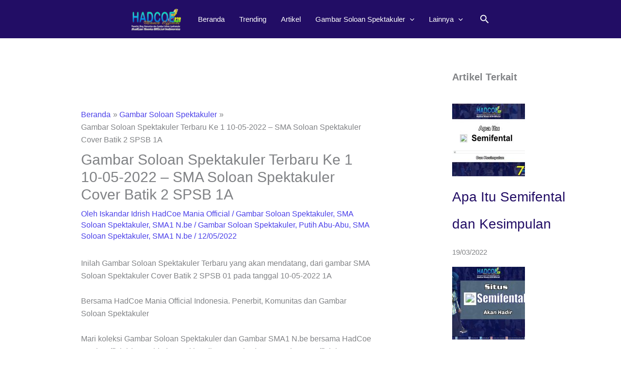

--- FILE ---
content_type: text/html; charset=UTF-8
request_url: https://www.hadcoemania.com/gambar-soloan-spektakuler-terbaru-ke-1-10-05-2022-sma-soloan-spektakuler-cover-batik-2-spsb-1a/
body_size: 18943
content:
<!DOCTYPE html><html lang="id"><head><script data-no-optimize="1">var litespeed_docref=sessionStorage.getItem("litespeed_docref");litespeed_docref&&(Object.defineProperty(document,"referrer",{get:function(){return litespeed_docref}}),sessionStorage.removeItem("litespeed_docref"));</script> <meta charset="UTF-8"><meta name="viewport" content="width=device-width, initial-scale=1"><link rel="profile" href="https://gmpg.org/xfn/11"><meta name='robots' content='index, follow, max-image-preview:large, max-snippet:-1, max-video-preview:-1' /><meta name="google-site-verification" content="VletDhygMC5rEVK8kvwNKmcmZnqAmIb8lyYZZ0Wytm8" /><title>Gambar Soloan Spektakuler Terbaru Ke 1 10-05-2022 – SMA Soloan Spektakuler Cover Batik 2 SPSB 1A - HadCoe Mania Official Indonesia</title><link rel="canonical" href="https://www.hadcoemania.com/gambar-soloan-spektakuler-terbaru-ke-1-10-05-2022-sma-soloan-spektakuler-cover-batik-2-spsb-1a/" /><meta property="og:locale" content="id_ID" /><meta property="og:type" content="article" /><meta property="og:title" content="Gambar Soloan Spektakuler Terbaru Ke 1 10-05-2022 – SMA Soloan Spektakuler Cover Batik 2 SPSB 1A - HadCoe Mania Official Indonesia" /><meta property="og:description" content="Inilah Gambar Soloan Spektakuler Terbaru yang akan mendatang, dari gambar SMA Soloan Spektakuler Cover Batik 2 SPSB 01 pada tanggal 10-05-2022 1A Bersama HadCoe Mania Official Indonesia. Penerbit, Komunitas dan Gambar Soloan Spektakuler Mari koleksi Gambar Soloan Spektakuler dan Gambar SMA1 N.be bersama HadCoe Mania Official (Penerbit dan Multimedia Komunitas), HC Mania 839 Official (Distribusi [&hellip;]" /><meta property="og:url" content="https://www.hadcoemania.com/gambar-soloan-spektakuler-terbaru-ke-1-10-05-2022-sma-soloan-spektakuler-cover-batik-2-spsb-1a/" /><meta property="og:site_name" content="HadCoe Mania Official Indonesia" /><meta property="article:published_time" content="2022-05-11T22:12:56+00:00" /><meta property="article:modified_time" content="2022-05-11T22:12:59+00:00" /><meta property="og:image" content="https://www.hadcoemania.com/wp-content/uploads/2022/05/bk-hadcoemania-1-bk-hm-tbr-btk2-100522-1a.jpg" /><meta property="og:image:width" content="1421" /><meta property="og:image:height" content="1066" /><meta property="og:image:type" content="image/jpeg" /><meta name="author" content="Iskandar Idrish HadCoe Mania Official" /><meta name="twitter:card" content="summary_large_image" /><meta name="twitter:label1" content="Ditulis oleh" /><meta name="twitter:data1" content="Iskandar Idrish HadCoe Mania Official" /><meta name="twitter:label2" content="Estimasi waktu membaca" /><meta name="twitter:data2" content="2 menit" /> <script type="application/ld+json" class="yoast-schema-graph">{"@context":"https://schema.org","@graph":[{"@type":"Article","@id":"https://www.hadcoemania.com/gambar-soloan-spektakuler-terbaru-ke-1-10-05-2022-sma-soloan-spektakuler-cover-batik-2-spsb-1a/#article","isPartOf":{"@id":"https://www.hadcoemania.com/gambar-soloan-spektakuler-terbaru-ke-1-10-05-2022-sma-soloan-spektakuler-cover-batik-2-spsb-1a/"},"author":{"name":"Iskandar Idrish HadCoe Mania Official","@id":"https://www.hadcoemania.com/#/schema/person/785e5265676c69af06ad27b33e022221"},"headline":"Gambar Soloan Spektakuler Terbaru Ke 1 10-05-2022 – SMA Soloan Spektakuler Cover Batik 2 SPSB 1A","datePublished":"2022-05-11T22:12:56+00:00","dateModified":"2022-05-11T22:12:59+00:00","mainEntityOfPage":{"@id":"https://www.hadcoemania.com/gambar-soloan-spektakuler-terbaru-ke-1-10-05-2022-sma-soloan-spektakuler-cover-batik-2-spsb-1a/"},"wordCount":202,"commentCount":0,"publisher":{"@id":"https://www.hadcoemania.com/#/schema/person/785e5265676c69af06ad27b33e022221"},"image":{"@id":"https://www.hadcoemania.com/gambar-soloan-spektakuler-terbaru-ke-1-10-05-2022-sma-soloan-spektakuler-cover-batik-2-spsb-1a/#primaryimage"},"thumbnailUrl":"https://www.hadcoemania.com/wp-content/uploads/2022/05/bk-hadcoemania-1-bk-hm-tbr-btk2-100522-1a.jpg","keywords":["Gambar Soloan Spektakuler","Putih Abu-Abu","SMA Soloan Spektakuler","SMA1 N.be"],"articleSection":["Gambar Soloan Spektakuler","SMA Soloan Spektakuler","SMA1 N.be"],"inLanguage":"id","potentialAction":[{"@type":"CommentAction","name":"Comment","target":["https://www.hadcoemania.com/gambar-soloan-spektakuler-terbaru-ke-1-10-05-2022-sma-soloan-spektakuler-cover-batik-2-spsb-1a/#respond"]}]},{"@type":"WebPage","@id":"https://www.hadcoemania.com/gambar-soloan-spektakuler-terbaru-ke-1-10-05-2022-sma-soloan-spektakuler-cover-batik-2-spsb-1a/","url":"https://www.hadcoemania.com/gambar-soloan-spektakuler-terbaru-ke-1-10-05-2022-sma-soloan-spektakuler-cover-batik-2-spsb-1a/","name":"Gambar Soloan Spektakuler Terbaru Ke 1 10-05-2022 – SMA Soloan Spektakuler Cover Batik 2 SPSB 1A - HadCoe Mania Official Indonesia","isPartOf":{"@id":"https://www.hadcoemania.com/#website"},"primaryImageOfPage":{"@id":"https://www.hadcoemania.com/gambar-soloan-spektakuler-terbaru-ke-1-10-05-2022-sma-soloan-spektakuler-cover-batik-2-spsb-1a/#primaryimage"},"image":{"@id":"https://www.hadcoemania.com/gambar-soloan-spektakuler-terbaru-ke-1-10-05-2022-sma-soloan-spektakuler-cover-batik-2-spsb-1a/#primaryimage"},"thumbnailUrl":"https://www.hadcoemania.com/wp-content/uploads/2022/05/bk-hadcoemania-1-bk-hm-tbr-btk2-100522-1a.jpg","datePublished":"2022-05-11T22:12:56+00:00","dateModified":"2022-05-11T22:12:59+00:00","breadcrumb":{"@id":"https://www.hadcoemania.com/gambar-soloan-spektakuler-terbaru-ke-1-10-05-2022-sma-soloan-spektakuler-cover-batik-2-spsb-1a/#breadcrumb"},"inLanguage":"id","potentialAction":[{"@type":"ReadAction","target":["https://www.hadcoemania.com/gambar-soloan-spektakuler-terbaru-ke-1-10-05-2022-sma-soloan-spektakuler-cover-batik-2-spsb-1a/"]}]},{"@type":"ImageObject","inLanguage":"id","@id":"https://www.hadcoemania.com/gambar-soloan-spektakuler-terbaru-ke-1-10-05-2022-sma-soloan-spektakuler-cover-batik-2-spsb-1a/#primaryimage","url":"https://www.hadcoemania.com/wp-content/uploads/2022/05/bk-hadcoemania-1-bk-hm-tbr-btk2-100522-1a.jpg","contentUrl":"https://www.hadcoemania.com/wp-content/uploads/2022/05/bk-hadcoemania-1-bk-hm-tbr-btk2-100522-1a.jpg","width":1421,"height":1066,"caption":"Gambar Soloan Spektakuler Terbaru Ke 1 10-05-2022 – Gambar SMA Soloan Spektakuler Cover Batik 2 SPSB 1A"},{"@type":"BreadcrumbList","@id":"https://www.hadcoemania.com/gambar-soloan-spektakuler-terbaru-ke-1-10-05-2022-sma-soloan-spektakuler-cover-batik-2-spsb-1a/#breadcrumb","itemListElement":[{"@type":"ListItem","position":1,"name":"Beranda","item":"https://www.hadcoemania.com/"},{"@type":"ListItem","position":2,"name":"Gambar Soloan Spektakuler Terbaru Ke 1 10-05-2022 – SMA Soloan Spektakuler Cover Batik 2 SPSB 1A"}]},{"@type":"WebSite","@id":"https://www.hadcoemania.com/#website","url":"https://www.hadcoemania.com/","name":"HadCoe Mania Official Indonesia","description":"Penerbit Komunitas Gambar Soloan Spektakuler","publisher":{"@id":"https://www.hadcoemania.com/#/schema/person/785e5265676c69af06ad27b33e022221"},"potentialAction":[{"@type":"SearchAction","target":{"@type":"EntryPoint","urlTemplate":"https://www.hadcoemania.com/?s={search_term_string}"},"query-input":{"@type":"PropertyValueSpecification","valueRequired":true,"valueName":"search_term_string"}}],"inLanguage":"id"},{"@type":["Person","Organization"],"@id":"https://www.hadcoemania.com/#/schema/person/785e5265676c69af06ad27b33e022221","name":"Iskandar Idrish HadCoe Mania Official","image":{"@type":"ImageObject","inLanguage":"id","@id":"https://www.hadcoemania.com/#/schema/person/image/","url":"https://www.hadcoemania.com/wp-content/uploads/2021/10/HadCoe-Mania-Official-Indonesia-ikon.jpg","contentUrl":"https://www.hadcoemania.com/wp-content/uploads/2021/10/HadCoe-Mania-Official-Indonesia-ikon.jpg","width":732,"height":732,"caption":"Iskandar Idrish HadCoe Mania Official"},"logo":{"@id":"https://www.hadcoemania.com/#/schema/person/image/"},"description":"Penerbit Komunitas Gambar Soloan Spektakuler","sameAs":["https://www.hadcoemania.com"],"url":"https://www.hadcoemania.com/author/iskandar-idrish-hadcoe/"}]}</script> <link rel='dns-prefetch' href='//www.googletagmanager.com' /><link rel='dns-prefetch' href='//stats.wp.com' /><link rel='dns-prefetch' href='//fonts.googleapis.com' /><link rel='dns-prefetch' href='//widgets.wp.com' /><link rel='dns-prefetch' href='//s0.wp.com' /><link rel='dns-prefetch' href='//0.gravatar.com' /><link rel='dns-prefetch' href='//1.gravatar.com' /><link rel='dns-prefetch' href='//2.gravatar.com' /><link rel='dns-prefetch' href='//pagead2.googlesyndication.com' /><link rel='preconnect' href='//c0.wp.com' /><link rel="alternate" type="application/rss+xml" title="HadCoe Mania Official Indonesia &raquo; Feed" href="https://www.hadcoemania.com/feed/" /><link rel="alternate" type="application/rss+xml" title="HadCoe Mania Official Indonesia &raquo; Umpan Komentar" href="https://www.hadcoemania.com/comments/feed/" /><link rel="alternate" type="application/rss+xml" title="HadCoe Mania Official Indonesia &raquo; Gambar Soloan Spektakuler Terbaru Ke 1 10-05-2022 – SMA Soloan Spektakuler Cover Batik 2 SPSB 1A Umpan Komentar" href="https://www.hadcoemania.com/gambar-soloan-spektakuler-terbaru-ke-1-10-05-2022-sma-soloan-spektakuler-cover-batik-2-spsb-1a/feed/" /><link rel="alternate" title="oEmbed (JSON)" type="application/json+oembed" href="https://www.hadcoemania.com/wp-json/oembed/1.0/embed?url=https%3A%2F%2Fwww.hadcoemania.com%2Fgambar-soloan-spektakuler-terbaru-ke-1-10-05-2022-sma-soloan-spektakuler-cover-batik-2-spsb-1a%2F" /><link rel="alternate" title="oEmbed (XML)" type="text/xml+oembed" href="https://www.hadcoemania.com/wp-json/oembed/1.0/embed?url=https%3A%2F%2Fwww.hadcoemania.com%2Fgambar-soloan-spektakuler-terbaru-ke-1-10-05-2022-sma-soloan-spektakuler-cover-batik-2-spsb-1a%2F&#038;format=xml" /><link data-optimized="2" rel="stylesheet" href="https://www.hadcoemania.com/wp-content/litespeed/css/e30848fb108e0a820808353a18c7f0ff.css?ver=7d1e5" /><style id='wp-block-image-inline-css'>.wp-block-image>a,.wp-block-image>figure>a{display:inline-block}.wp-block-image img{box-sizing:border-box;height:auto;max-width:100%;vertical-align:bottom}@media not (prefers-reduced-motion){.wp-block-image img.hide{visibility:hidden}.wp-block-image img.show{animation:show-content-image .4s}}.wp-block-image[style*=border-radius] img,.wp-block-image[style*=border-radius]>a{border-radius:inherit}.wp-block-image.has-custom-border img{box-sizing:border-box}.wp-block-image.aligncenter{text-align:center}.wp-block-image.alignfull>a,.wp-block-image.alignwide>a{width:100%}.wp-block-image.alignfull img,.wp-block-image.alignwide img{height:auto;width:100%}.wp-block-image .aligncenter,.wp-block-image .alignleft,.wp-block-image .alignright,.wp-block-image.aligncenter,.wp-block-image.alignleft,.wp-block-image.alignright{display:table}.wp-block-image .aligncenter>figcaption,.wp-block-image .alignleft>figcaption,.wp-block-image .alignright>figcaption,.wp-block-image.aligncenter>figcaption,.wp-block-image.alignleft>figcaption,.wp-block-image.alignright>figcaption{caption-side:bottom;display:table-caption}.wp-block-image .alignleft{float:left;margin:.5em 1em .5em 0}.wp-block-image .alignright{float:right;margin:.5em 0 .5em 1em}.wp-block-image .aligncenter{margin-left:auto;margin-right:auto}.wp-block-image :where(figcaption){margin-bottom:1em;margin-top:.5em}.wp-block-image.is-style-circle-mask img{border-radius:9999px}@supports ((-webkit-mask-image:none) or (mask-image:none)) or (-webkit-mask-image:none){.wp-block-image.is-style-circle-mask img{border-radius:0;-webkit-mask-image:url('data:image/svg+xml;utf8,<svg viewBox="0 0 100 100" xmlns="http://www.w3.org/2000/svg"><circle cx="50" cy="50" r="50"/></svg>');mask-image:url('data:image/svg+xml;utf8,<svg viewBox="0 0 100 100" xmlns="http://www.w3.org/2000/svg"><circle cx="50" cy="50" r="50"/></svg>');mask-mode:alpha;-webkit-mask-position:center;mask-position:center;-webkit-mask-repeat:no-repeat;mask-repeat:no-repeat;-webkit-mask-size:contain;mask-size:contain}}:root :where(.wp-block-image.is-style-rounded img,.wp-block-image .is-style-rounded img){border-radius:9999px}.wp-block-image figure{margin:0}.wp-lightbox-container{display:flex;flex-direction:column;position:relative}.wp-lightbox-container img{cursor:zoom-in}.wp-lightbox-container img:hover+button{opacity:1}.wp-lightbox-container button{align-items:center;backdrop-filter:blur(16px) saturate(180%);background-color:#5a5a5a40;border:none;border-radius:4px;cursor:zoom-in;display:flex;height:20px;justify-content:center;opacity:0;padding:0;position:absolute;right:16px;text-align:center;top:16px;width:20px;z-index:100}@media not (prefers-reduced-motion){.wp-lightbox-container button{transition:opacity .2s ease}}.wp-lightbox-container button:focus-visible{outline:3px auto #5a5a5a40;outline:3px auto -webkit-focus-ring-color;outline-offset:3px}.wp-lightbox-container button:hover{cursor:pointer;opacity:1}.wp-lightbox-container button:focus{opacity:1}.wp-lightbox-container button:focus,.wp-lightbox-container button:hover,.wp-lightbox-container button:not(:hover):not(:active):not(.has-background){background-color:#5a5a5a40;border:none}.wp-lightbox-overlay{box-sizing:border-box;cursor:zoom-out;height:100vh;left:0;overflow:hidden;position:fixed;top:0;visibility:hidden;width:100%;z-index:100000}.wp-lightbox-overlay .close-button{align-items:center;cursor:pointer;display:flex;justify-content:center;min-height:40px;min-width:40px;padding:0;position:absolute;right:calc(env(safe-area-inset-right) + 16px);top:calc(env(safe-area-inset-top) + 16px);z-index:5000000}.wp-lightbox-overlay .close-button:focus,.wp-lightbox-overlay .close-button:hover,.wp-lightbox-overlay .close-button:not(:hover):not(:active):not(.has-background){background:none;border:none}.wp-lightbox-overlay .lightbox-image-container{height:var(--wp--lightbox-container-height);left:50%;overflow:hidden;position:absolute;top:50%;transform:translate(-50%,-50%);transform-origin:top left;width:var(--wp--lightbox-container-width);z-index:9999999999}.wp-lightbox-overlay .wp-block-image{align-items:center;box-sizing:border-box;display:flex;height:100%;justify-content:center;margin:0;position:relative;transform-origin:0 0;width:100%;z-index:3000000}.wp-lightbox-overlay .wp-block-image img{height:var(--wp--lightbox-image-height);min-height:var(--wp--lightbox-image-height);min-width:var(--wp--lightbox-image-width);width:var(--wp--lightbox-image-width)}.wp-lightbox-overlay .wp-block-image figcaption{display:none}.wp-lightbox-overlay button{background:none;border:none}.wp-lightbox-overlay .scrim{background-color:#fff;height:100%;opacity:.9;position:absolute;width:100%;z-index:2000000}.wp-lightbox-overlay.active{visibility:visible}@media not (prefers-reduced-motion){.wp-lightbox-overlay.active{animation:turn-on-visibility .25s both}.wp-lightbox-overlay.active img{animation:turn-on-visibility .35s both}.wp-lightbox-overlay.show-closing-animation:not(.active){animation:turn-off-visibility .35s both}.wp-lightbox-overlay.show-closing-animation:not(.active) img{animation:turn-off-visibility .25s both}.wp-lightbox-overlay.zoom.active{animation:none;opacity:1;visibility:visible}.wp-lightbox-overlay.zoom.active .lightbox-image-container{animation:lightbox-zoom-in .4s}.wp-lightbox-overlay.zoom.active .lightbox-image-container img{animation:none}.wp-lightbox-overlay.zoom.active .scrim{animation:turn-on-visibility .4s forwards}.wp-lightbox-overlay.zoom.show-closing-animation:not(.active){animation:none}.wp-lightbox-overlay.zoom.show-closing-animation:not(.active) .lightbox-image-container{animation:lightbox-zoom-out .4s}.wp-lightbox-overlay.zoom.show-closing-animation:not(.active) .lightbox-image-container img{animation:none}.wp-lightbox-overlay.zoom.show-closing-animation:not(.active) .scrim{animation:turn-off-visibility .4s forwards}}@keyframes show-content-image{0%{visibility:hidden}99%{visibility:hidden}to{visibility:visible}}@keyframes turn-on-visibility{0%{opacity:0}to{opacity:1}}@keyframes turn-off-visibility{0%{opacity:1;visibility:visible}99%{opacity:0;visibility:visible}to{opacity:0;visibility:hidden}}@keyframes lightbox-zoom-in{0%{transform:translate(calc((-100vw + var(--wp--lightbox-scrollbar-width))/2 + var(--wp--lightbox-initial-left-position)),calc(-50vh + var(--wp--lightbox-initial-top-position))) scale(var(--wp--lightbox-scale))}to{transform:translate(-50%,-50%) scale(1)}}@keyframes lightbox-zoom-out{0%{transform:translate(-50%,-50%) scale(1);visibility:visible}99%{visibility:visible}to{transform:translate(calc((-100vw + var(--wp--lightbox-scrollbar-width))/2 + var(--wp--lightbox-initial-left-position)),calc(-50vh + var(--wp--lightbox-initial-top-position))) scale(var(--wp--lightbox-scale));visibility:hidden}}
/*# sourceURL=https://c0.wp.com/c/6.9/wp-includes/blocks/image/style.min.css */</style> <script type="litespeed/javascript" data-src="https://c0.wp.com/c/6.9/wp-includes/js/jquery/jquery.min.js" id="jquery-core-js"></script> 
 <script type="litespeed/javascript" data-src="https://www.googletagmanager.com/gtag/js?id=G-5FLGW65Y2Z" id="google_gtagjs-js"></script> <script id="google_gtagjs-js-after" type="litespeed/javascript">window.dataLayer=window.dataLayer||[];function gtag(){dataLayer.push(arguments)}
gtag("set","linker",{"domains":["www.hadcoemania.com"]});gtag("js",new Date());gtag("set","developer_id.dZTNiMT",!0);gtag("config","G-5FLGW65Y2Z")</script> <link rel="https://api.w.org/" href="https://www.hadcoemania.com/wp-json/" /><link rel="alternate" title="JSON" type="application/json" href="https://www.hadcoemania.com/wp-json/wp/v2/posts/4730" /><link rel="EditURI" type="application/rsd+xml" title="RSD" href="https://www.hadcoemania.com/xmlrpc.php?rsd" /><meta name="generator" content="WordPress 6.9" /><link rel='shortlink' href='https://www.hadcoemania.com/?p=4730' /><meta name="generator" content="Site Kit by Google 1.170.0" /><link rel="pingback" href="https://www.hadcoemania.com/xmlrpc.php"><meta name="google-adsense-platform-account" content="ca-host-pub-2644536267352236"><meta name="google-adsense-platform-domain" content="sitekit.withgoogle.com"> <script type="litespeed/javascript" data-src="https://pagead2.googlesyndication.com/pagead/js/adsbygoogle.js?client=ca-pub-7562325374533556&amp;host=ca-host-pub-2644536267352236" crossorigin="anonymous"></script> <link rel="icon" href="https://www.hadcoemania.com/wp-content/uploads/2021/11/cropped-HadCoe-Mania-Official-Indonesia-ikon-512-1-32x32.jpg" sizes="32x32" /><link rel="icon" href="https://www.hadcoemania.com/wp-content/uploads/2021/11/cropped-HadCoe-Mania-Official-Indonesia-ikon-512-1-192x192.jpg" sizes="192x192" /><link rel="apple-touch-icon" href="https://www.hadcoemania.com/wp-content/uploads/2021/11/cropped-HadCoe-Mania-Official-Indonesia-ikon-512-1-180x180.jpg" /><meta name="msapplication-TileImage" content="https://www.hadcoemania.com/wp-content/uploads/2021/11/cropped-HadCoe-Mania-Official-Indonesia-ikon-512-1-270x270.jpg" /></head><body data-rsssl=1 itemtype='https://schema.org/Blog' itemscope='itemscope' class="wp-singular post-template-default single single-post postid-4730 single-format-standard wp-custom-logo wp-embed-responsive wp-theme-astra ast-desktop ast-separate-container ast-right-sidebar astra-4.12.1 ast-blog-single-style-1 ast-single-post ast-inherit-site-logo-transparent ast-hfb-header ast-normal-title-enabled"><a
class="skip-link screen-reader-text"
href="#content">
Lewati ke konten</a><div
class="hfeed site" id="page"><header
class="site-header header-main-layout-1 ast-primary-menu-enabled ast-hide-custom-menu-mobile ast-builder-menu-toggle-icon ast-mobile-header-inline" id="masthead" itemtype="https://schema.org/WPHeader" itemscope="itemscope" itemid="#masthead"		><div id="ast-desktop-header" data-toggle-type="dropdown"><div class="ast-main-header-wrap main-header-bar-wrap "><div class="ast-primary-header-bar ast-primary-header main-header-bar site-header-focus-item" data-section="section-primary-header-builder"><div class="site-primary-header-wrap ast-builder-grid-row-container site-header-focus-item ast-container" data-section="section-primary-header-builder"><div class="ast-builder-grid-row ast-grid-center-col-layout-only ast-flex ast-grid-center-col-layout"><div class="site-header-primary-section-center site-header-section ast-flex ast-grid-section-center"><div class="ast-builder-layout-element ast-flex site-header-focus-item" data-section="title_tagline"><div
class="site-branding ast-site-identity" itemtype="https://schema.org/Organization" itemscope="itemscope"				>
<span class="site-logo-img"><a href="https://www.hadcoemania.com/" class="custom-logo-link" rel="home"><img data-lazyloaded="1" src="[data-uri]" width="104" height="48" data-src="https://www.hadcoemania.com/wp-content/uploads/2024/02/Logo-HadCoe-Mania-Official-Indonesia-01nw-104x48.png" class="custom-logo" alt="HadCoe Mania Official Indonesia" decoding="async" data-srcset="https://www.hadcoemania.com/wp-content/uploads/2024/02/Logo-HadCoe-Mania-Official-Indonesia-01nw-104x48.png 104w, https://www.hadcoemania.com/wp-content/uploads/2024/02/Logo-HadCoe-Mania-Official-Indonesia-01nw-300x138.png 300w, https://www.hadcoemania.com/wp-content/uploads/2024/02/Logo-HadCoe-Mania-Official-Indonesia-01nw-1024x470.png 1024w, https://www.hadcoemania.com/wp-content/uploads/2024/02/Logo-HadCoe-Mania-Official-Indonesia-01nw-768x352.png 768w, https://www.hadcoemania.com/wp-content/uploads/2024/02/Logo-HadCoe-Mania-Official-Indonesia-01nw.png 1227w" data-sizes="(max-width: 104px) 100vw, 104px" /></a></span></div></div><div class="ast-builder-menu-1 ast-builder-menu ast-flex ast-builder-menu-1-focus-item ast-builder-layout-element site-header-focus-item" data-section="section-hb-menu-1"><div class="ast-main-header-bar-alignment"><div class="main-header-bar-navigation"><nav class="site-navigation ast-flex-grow-1 navigation-accessibility site-header-focus-item" id="primary-site-navigation-desktop" aria-label="Primary Site Navigation" itemtype="https://schema.org/SiteNavigationElement" itemscope="itemscope"><div class="main-navigation ast-inline-flex"><ul id="ast-hf-menu-1" class="main-header-menu ast-menu-shadow ast-nav-menu ast-flex  submenu-with-border astra-menu-animation-slide-down  inline-on-mobile"><li id="menu-item-32" class="menu-item menu-item-type-custom menu-item-object-custom menu-item-home menu-item-32"><a href="https://www.hadcoemania.com/" class="menu-link">Beranda</a></li><li id="menu-item-910" class="menu-item menu-item-type-taxonomy menu-item-object-category menu-item-910"><a href="https://www.hadcoemania.com/category/trending/" class="menu-link">Trending</a></li><li id="menu-item-912" class="menu-item menu-item-type-taxonomy menu-item-object-category menu-item-912"><a href="https://www.hadcoemania.com/category/artikel/" class="menu-link">Artikel</a></li><li id="menu-item-909" class="menu-item menu-item-type-taxonomy menu-item-object-category current-post-ancestor current-menu-parent current-post-parent menu-item-has-children menu-item-909"><a aria-expanded="false" href="https://www.hadcoemania.com/category/gambar-soloan-spektakuler/" class="menu-link">Gambar Soloan Spektakuler<span role="application" class="dropdown-menu-toggle ast-header-navigation-arrow" tabindex="0" aria-expanded="false" aria-label="Menu Toggle" aria-haspopup="true"><span class="ast-icon icon-arrow"><svg class="ast-arrow-svg" xmlns="http://www.w3.org/2000/svg" xmlns:xlink="http://www.w3.org/1999/xlink" version="1.1" x="0px" y="0px" width="26px" height="16.043px" viewBox="57 35.171 26 16.043" enable-background="new 57 35.171 26 16.043" xml:space="preserve">
<path d="M57.5,38.193l12.5,12.5l12.5-12.5l-2.5-2.5l-10,10l-10-10L57.5,38.193z" />
</svg></span></span></a><button class="ast-menu-toggle" aria-expanded="false" aria-label="Toggle Menu"><span class="ast-icon icon-arrow"><svg class="ast-arrow-svg" xmlns="http://www.w3.org/2000/svg" xmlns:xlink="http://www.w3.org/1999/xlink" version="1.1" x="0px" y="0px" width="26px" height="16.043px" viewBox="57 35.171 26 16.043" enable-background="new 57 35.171 26 16.043" xml:space="preserve">
<path d="M57.5,38.193l12.5,12.5l12.5-12.5l-2.5-2.5l-10,10l-10-10L57.5,38.193z" />
</svg></span></button><ul class="sub-menu"><li id="menu-item-911" class="menu-item menu-item-type-taxonomy menu-item-object-category current-post-ancestor current-menu-parent current-post-parent menu-item-911"><a href="https://www.hadcoemania.com/category/sma-soloan-spektakuler/" class="menu-link"><span class="ast-icon icon-arrow"><svg class="ast-arrow-svg" xmlns="http://www.w3.org/2000/svg" xmlns:xlink="http://www.w3.org/1999/xlink" version="1.1" x="0px" y="0px" width="26px" height="16.043px" viewBox="57 35.171 26 16.043" enable-background="new 57 35.171 26 16.043" xml:space="preserve">
<path d="M57.5,38.193l12.5,12.5l12.5-12.5l-2.5-2.5l-10,10l-10-10L57.5,38.193z" />
</svg></span>SMA Soloan Spektakuler</a></li><li id="menu-item-913" class="menu-item menu-item-type-taxonomy menu-item-object-category current-post-ancestor current-menu-parent current-post-parent menu-item-913"><a href="https://www.hadcoemania.com/category/sma1-n-be/" class="menu-link"><span class="ast-icon icon-arrow"><svg class="ast-arrow-svg" xmlns="http://www.w3.org/2000/svg" xmlns:xlink="http://www.w3.org/1999/xlink" version="1.1" x="0px" y="0px" width="26px" height="16.043px" viewBox="57 35.171 26 16.043" enable-background="new 57 35.171 26 16.043" xml:space="preserve">
<path d="M57.5,38.193l12.5,12.5l12.5-12.5l-2.5-2.5l-10,10l-10-10L57.5,38.193z" />
</svg></span>SMA1 N.be</a></li></ul></li><li id="menu-item-3719" class="menu-item menu-item-type-taxonomy menu-item-object-category menu-item-has-children menu-item-3719"><a aria-expanded="false" href="https://www.hadcoemania.com/category/lainnya/" class="menu-link">Lainnya<span role="application" class="dropdown-menu-toggle ast-header-navigation-arrow" tabindex="0" aria-expanded="false" aria-label="Menu Toggle" aria-haspopup="true"><span class="ast-icon icon-arrow"><svg class="ast-arrow-svg" xmlns="http://www.w3.org/2000/svg" xmlns:xlink="http://www.w3.org/1999/xlink" version="1.1" x="0px" y="0px" width="26px" height="16.043px" viewBox="57 35.171 26 16.043" enable-background="new 57 35.171 26 16.043" xml:space="preserve">
<path d="M57.5,38.193l12.5,12.5l12.5-12.5l-2.5-2.5l-10,10l-10-10L57.5,38.193z" />
</svg></span></span></a><button class="ast-menu-toggle" aria-expanded="false" aria-label="Toggle Menu"><span class="ast-icon icon-arrow"><svg class="ast-arrow-svg" xmlns="http://www.w3.org/2000/svg" xmlns:xlink="http://www.w3.org/1999/xlink" version="1.1" x="0px" y="0px" width="26px" height="16.043px" viewBox="57 35.171 26 16.043" enable-background="new 57 35.171 26 16.043" xml:space="preserve">
<path d="M57.5,38.193l12.5,12.5l12.5-12.5l-2.5-2.5l-10,10l-10-10L57.5,38.193z" />
</svg></span></button><ul class="sub-menu"><li id="menu-item-3188" class="menu-item menu-item-type-taxonomy menu-item-object-category menu-item-3188"><a href="https://www.hadcoemania.com/category/buku-album-gambar-soloan/" class="menu-link"><span class="ast-icon icon-arrow"><svg class="ast-arrow-svg" xmlns="http://www.w3.org/2000/svg" xmlns:xlink="http://www.w3.org/1999/xlink" version="1.1" x="0px" y="0px" width="26px" height="16.043px" viewBox="57 35.171 26 16.043" enable-background="new 57 35.171 26 16.043" xml:space="preserve">
<path d="M57.5,38.193l12.5,12.5l12.5-12.5l-2.5-2.5l-10,10l-10-10L57.5,38.193z" />
</svg></span>Buku Album Gambar Soloan</a></li><li id="menu-item-3193" class="menu-item menu-item-type-taxonomy menu-item-object-category menu-item-3193"><a href="https://www.hadcoemania.com/category/rengganis-picture-839/" class="menu-link"><span class="ast-icon icon-arrow"><svg class="ast-arrow-svg" xmlns="http://www.w3.org/2000/svg" xmlns:xlink="http://www.w3.org/1999/xlink" version="1.1" x="0px" y="0px" width="26px" height="16.043px" viewBox="57 35.171 26 16.043" enable-background="new 57 35.171 26 16.043" xml:space="preserve">
<path d="M57.5,38.193l12.5,12.5l12.5-12.5l-2.5-2.5l-10,10l-10-10L57.5,38.193z" />
</svg></span>Rengganis Picture 839</a></li><li id="menu-item-6039" class="menu-item menu-item-type-post_type menu-item-object-page menu-item-6039"><a href="https://www.hadcoemania.com/tentang-hadcoe-mania-official/" class="menu-link"><span class="ast-icon icon-arrow"><svg class="ast-arrow-svg" xmlns="http://www.w3.org/2000/svg" xmlns:xlink="http://www.w3.org/1999/xlink" version="1.1" x="0px" y="0px" width="26px" height="16.043px" viewBox="57 35.171 26 16.043" enable-background="new 57 35.171 26 16.043" xml:space="preserve">
<path d="M57.5,38.193l12.5,12.5l12.5-12.5l-2.5-2.5l-10,10l-10-10L57.5,38.193z" />
</svg></span>Tentang HadCoe Mania Official</a></li><li id="menu-item-6040" class="menu-item menu-item-type-post_type menu-item-object-page menu-item-6040"><a href="https://www.hadcoemania.com/profil-iskandar-idrish/" class="menu-link"><span class="ast-icon icon-arrow"><svg class="ast-arrow-svg" xmlns="http://www.w3.org/2000/svg" xmlns:xlink="http://www.w3.org/1999/xlink" version="1.1" x="0px" y="0px" width="26px" height="16.043px" viewBox="57 35.171 26 16.043" enable-background="new 57 35.171 26 16.043" xml:space="preserve">
<path d="M57.5,38.193l12.5,12.5l12.5-12.5l-2.5-2.5l-10,10l-10-10L57.5,38.193z" />
</svg></span>Profil Iskandar Idrish</a></li><li id="menu-item-3718" class="menu-item menu-item-type-post_type menu-item-object-page menu-item-3718"><a href="https://www.hadcoemania.com/hc-mania-839-official/" class="menu-link"><span class="ast-icon icon-arrow"><svg class="ast-arrow-svg" xmlns="http://www.w3.org/2000/svg" xmlns:xlink="http://www.w3.org/1999/xlink" version="1.1" x="0px" y="0px" width="26px" height="16.043px" viewBox="57 35.171 26 16.043" enable-background="new 57 35.171 26 16.043" xml:space="preserve">
<path d="M57.5,38.193l12.5,12.5l12.5-12.5l-2.5-2.5l-10,10l-10-10L57.5,38.193z" />
</svg></span>HC Mania 839 Official</a></li><li id="menu-item-3717" class="menu-item menu-item-type-post_type menu-item-object-page menu-item-3717"><a href="https://www.hadcoemania.com/gambar-soloan-spektakuler/" class="menu-link"><span class="ast-icon icon-arrow"><svg class="ast-arrow-svg" xmlns="http://www.w3.org/2000/svg" xmlns:xlink="http://www.w3.org/1999/xlink" version="1.1" x="0px" y="0px" width="26px" height="16.043px" viewBox="57 35.171 26 16.043" enable-background="new 57 35.171 26 16.043" xml:space="preserve">
<path d="M57.5,38.193l12.5,12.5l12.5-12.5l-2.5-2.5l-10,10l-10-10L57.5,38.193z" />
</svg></span>Gambar Soloan Spektakuler</a></li><li id="menu-item-6187" class="menu-item menu-item-type-custom menu-item-object-custom menu-item-6187"><a href="https://www.mitrahaemofindopedia.com/hadcoemaniaofficial" class="menu-link"><span class="ast-icon icon-arrow"><svg class="ast-arrow-svg" xmlns="http://www.w3.org/2000/svg" xmlns:xlink="http://www.w3.org/1999/xlink" version="1.1" x="0px" y="0px" width="26px" height="16.043px" viewBox="57 35.171 26 16.043" enable-background="new 57 35.171 26 16.043" xml:space="preserve">
<path d="M57.5,38.193l12.5,12.5l12.5-12.5l-2.5-2.5l-10,10l-10-10L57.5,38.193z" />
</svg></span>Ikuti Kami</a></li><li id="menu-item-7369" class="menu-item menu-item-type-custom menu-item-object-custom menu-item-7369"><a href="https://www.mitrahaemofindopedia.com/webmedsos-hadcoemania/" class="menu-link"><span class="ast-icon icon-arrow"><svg class="ast-arrow-svg" xmlns="http://www.w3.org/2000/svg" xmlns:xlink="http://www.w3.org/1999/xlink" version="1.1" x="0px" y="0px" width="26px" height="16.043px" viewBox="57 35.171 26 16.043" enable-background="new 57 35.171 26 16.043" xml:space="preserve">
<path d="M57.5,38.193l12.5,12.5l12.5-12.5l-2.5-2.5l-10,10l-10-10L57.5,38.193z" />
</svg></span>Web dan Medsos</a></li></ul></li></ul></div></nav></div></div></div><div class="ast-builder-layout-element ast-flex site-header-focus-item ast-header-search" data-section="section-header-search"><div class="ast-search-menu-icon slide-search" ><form role="search" method="get" class="search-form" action="https://www.hadcoemania.com/">
<label for="search-field">
<span class="screen-reader-text">Cari untuk:</span>
<input type="search" id="search-field" class="search-field"   placeholder="Search..." value="" name="s" tabindex="-1">
<button class="search-submit ast-search-submit" aria-label="Search Submit">
<span hidden>Cari</span>
<i><span class="ast-icon icon-search"><svg xmlns="http://www.w3.org/2000/svg" xmlns:xlink="http://www.w3.org/1999/xlink" version="1.1" x="0px" y="0px" viewBox="-893 477 142 142" enable-background="new -888 480 142 142" xml:space="preserve">
<path d="M-787.4,568.7h-6.3l-2.4-2.4c7.9-8.7,12.6-20.5,12.6-33.1c0-28.4-22.9-51.3-51.3-51.3  c-28.4,0-51.3,22.9-51.3,51.3c0,28.4,22.9,51.3,51.3,51.3c12.6,0,24.4-4.7,33.1-12.6l2.4,2.4v6.3l39.4,39.4l11.8-11.8L-787.4,568.7  L-787.4,568.7z M-834.7,568.7c-19.7,0-35.5-15.8-35.5-35.5c0-19.7,15.8-35.5,35.5-35.5c19.7,0,35.5,15.8,35.5,35.5  C-799.3,553-815,568.7-834.7,568.7L-834.7,568.7z" />
</svg></span></i>
</button>
</label></form><div class="ast-search-icon">
<a class="slide-search astra-search-icon" role="button" tabindex="0" aria-label="Search button" href="#">
<span class="screen-reader-text">Cari</span>
<span class="ast-icon icon-search"><svg xmlns="http://www.w3.org/2000/svg" xmlns:xlink="http://www.w3.org/1999/xlink" version="1.1" x="0px" y="0px" viewBox="-893 477 142 142" enable-background="new -888 480 142 142" xml:space="preserve">
<path d="M-787.4,568.7h-6.3l-2.4-2.4c7.9-8.7,12.6-20.5,12.6-33.1c0-28.4-22.9-51.3-51.3-51.3  c-28.4,0-51.3,22.9-51.3,51.3c0,28.4,22.9,51.3,51.3,51.3c12.6,0,24.4-4.7,33.1-12.6l2.4,2.4v6.3l39.4,39.4l11.8-11.8L-787.4,568.7  L-787.4,568.7z M-834.7,568.7c-19.7,0-35.5-15.8-35.5-35.5c0-19.7,15.8-35.5,35.5-35.5c19.7,0,35.5,15.8,35.5,35.5  C-799.3,553-815,568.7-834.7,568.7L-834.7,568.7z" />
</svg></span>				</a></div></div></div></div></div></div></div></div></div><div id="ast-mobile-header" class="ast-mobile-header-wrap " data-type="dropdown"><div class="ast-main-header-wrap main-header-bar-wrap" ><div class="ast-primary-header-bar ast-primary-header main-header-bar site-primary-header-wrap site-header-focus-item ast-builder-grid-row-layout-default ast-builder-grid-row-tablet-layout-default ast-builder-grid-row-mobile-layout-default" data-section="section-primary-header-builder"><div class="ast-builder-grid-row ast-builder-grid-row-has-sides ast-grid-center-col-layout"><div class="site-header-primary-section-left site-header-section ast-flex site-header-section-left"><div class="ast-builder-layout-element ast-flex site-header-focus-item" data-section="section-header-mobile-trigger"><div class="ast-button-wrap">
<button type="button" class="menu-toggle main-header-menu-toggle ast-mobile-menu-trigger-fill"   aria-expanded="false" aria-label="Main menu toggle">
<span class="mobile-menu-toggle-icon">
<span aria-hidden="true" class="ahfb-svg-iconset ast-inline-flex svg-baseline"><svg class='ast-mobile-svg ast-menu-svg' fill='currentColor' version='1.1' xmlns='http://www.w3.org/2000/svg' width='24' height='24' viewBox='0 0 24 24'><path d='M3 13h18c0.552 0 1-0.448 1-1s-0.448-1-1-1h-18c-0.552 0-1 0.448-1 1s0.448 1 1 1zM3 7h18c0.552 0 1-0.448 1-1s-0.448-1-1-1h-18c-0.552 0-1 0.448-1 1s0.448 1 1 1zM3 19h18c0.552 0 1-0.448 1-1s-0.448-1-1-1h-18c-0.552 0-1 0.448-1 1s0.448 1 1 1z'></path></svg></span><span aria-hidden="true" class="ahfb-svg-iconset ast-inline-flex svg-baseline"><svg class='ast-mobile-svg ast-close-svg' fill='currentColor' version='1.1' xmlns='http://www.w3.org/2000/svg' width='24' height='24' viewBox='0 0 24 24'><path d='M5.293 6.707l5.293 5.293-5.293 5.293c-0.391 0.391-0.391 1.024 0 1.414s1.024 0.391 1.414 0l5.293-5.293 5.293 5.293c0.391 0.391 1.024 0.391 1.414 0s0.391-1.024 0-1.414l-5.293-5.293 5.293-5.293c0.391-0.391 0.391-1.024 0-1.414s-1.024-0.391-1.414 0l-5.293 5.293-5.293-5.293c-0.391-0.391-1.024-0.391-1.414 0s-0.391 1.024 0 1.414z'></path></svg></span>					</span>
</button></div></div></div><div class="site-header-primary-section-center site-header-section ast-flex ast-grid-section-center"><div class="ast-builder-layout-element ast-flex site-header-focus-item" data-section="title_tagline"><div
class="site-branding ast-site-identity" itemtype="https://schema.org/Organization" itemscope="itemscope"				>
<span class="site-logo-img"><a href="https://www.hadcoemania.com/" class="custom-logo-link" rel="home"><img data-lazyloaded="1" src="[data-uri]" width="104" height="48" data-src="https://www.hadcoemania.com/wp-content/uploads/2024/02/Logo-HadCoe-Mania-Official-Indonesia-01nw-104x48.png" class="custom-logo" alt="HadCoe Mania Official Indonesia" decoding="async" data-srcset="https://www.hadcoemania.com/wp-content/uploads/2024/02/Logo-HadCoe-Mania-Official-Indonesia-01nw-104x48.png 104w, https://www.hadcoemania.com/wp-content/uploads/2024/02/Logo-HadCoe-Mania-Official-Indonesia-01nw-300x138.png 300w, https://www.hadcoemania.com/wp-content/uploads/2024/02/Logo-HadCoe-Mania-Official-Indonesia-01nw-1024x470.png 1024w, https://www.hadcoemania.com/wp-content/uploads/2024/02/Logo-HadCoe-Mania-Official-Indonesia-01nw-768x352.png 768w, https://www.hadcoemania.com/wp-content/uploads/2024/02/Logo-HadCoe-Mania-Official-Indonesia-01nw.png 1227w" data-sizes="(max-width: 104px) 100vw, 104px" /></a></span></div></div></div><div class="site-header-primary-section-right site-header-section ast-flex ast-grid-right-section"><div class="ast-builder-layout-element ast-flex site-header-focus-item ast-header-search" data-section="section-header-search"><div class="ast-search-menu-icon slide-search" ><form role="search" method="get" class="search-form" action="https://www.hadcoemania.com/">
<label for="search-field">
<span class="screen-reader-text">Cari untuk:</span>
<input type="search" id="search-field" class="search-field"   placeholder="Search..." value="" name="s" tabindex="-1">
<button class="search-submit ast-search-submit" aria-label="Search Submit">
<span hidden>Cari</span>
<i><span class="ast-icon icon-search"><svg xmlns="http://www.w3.org/2000/svg" xmlns:xlink="http://www.w3.org/1999/xlink" version="1.1" x="0px" y="0px" viewBox="-893 477 142 142" enable-background="new -888 480 142 142" xml:space="preserve">
<path d="M-787.4,568.7h-6.3l-2.4-2.4c7.9-8.7,12.6-20.5,12.6-33.1c0-28.4-22.9-51.3-51.3-51.3  c-28.4,0-51.3,22.9-51.3,51.3c0,28.4,22.9,51.3,51.3,51.3c12.6,0,24.4-4.7,33.1-12.6l2.4,2.4v6.3l39.4,39.4l11.8-11.8L-787.4,568.7  L-787.4,568.7z M-834.7,568.7c-19.7,0-35.5-15.8-35.5-35.5c0-19.7,15.8-35.5,35.5-35.5c19.7,0,35.5,15.8,35.5,35.5  C-799.3,553-815,568.7-834.7,568.7L-834.7,568.7z" />
</svg></span></i>
</button>
</label></form><div class="ast-search-icon">
<a class="slide-search astra-search-icon" role="button" tabindex="0" aria-label="Search button" href="#">
<span class="screen-reader-text">Cari</span>
<span class="ast-icon icon-search"><svg xmlns="http://www.w3.org/2000/svg" xmlns:xlink="http://www.w3.org/1999/xlink" version="1.1" x="0px" y="0px" viewBox="-893 477 142 142" enable-background="new -888 480 142 142" xml:space="preserve">
<path d="M-787.4,568.7h-6.3l-2.4-2.4c7.9-8.7,12.6-20.5,12.6-33.1c0-28.4-22.9-51.3-51.3-51.3  c-28.4,0-51.3,22.9-51.3,51.3c0,28.4,22.9,51.3,51.3,51.3c12.6,0,24.4-4.7,33.1-12.6l2.4,2.4v6.3l39.4,39.4l11.8-11.8L-787.4,568.7  L-787.4,568.7z M-834.7,568.7c-19.7,0-35.5-15.8-35.5-35.5c0-19.7,15.8-35.5,35.5-35.5c19.7,0,35.5,15.8,35.5,35.5  C-799.3,553-815,568.7-834.7,568.7L-834.7,568.7z" />
</svg></span>				</a></div></div></div></div></div></div></div><div class="ast-mobile-header-content content-align-flex-start "><div class="ast-builder-menu-mobile ast-builder-menu ast-builder-menu-mobile-focus-item ast-builder-layout-element site-header-focus-item" data-section="section-header-mobile-menu"><div class="ast-main-header-bar-alignment"><div class="main-header-bar-navigation"><nav class="site-navigation ast-flex-grow-1 navigation-accessibility site-header-focus-item" id="ast-mobile-site-navigation" aria-label="Site Navigation: Beranda" itemtype="https://schema.org/SiteNavigationElement" itemscope="itemscope"><div class="main-navigation"><ul id="ast-hf-mobile-menu" class="main-header-menu ast-nav-menu ast-flex  submenu-with-border astra-menu-animation-fade  stack-on-mobile"><li class="menu-item menu-item-type-custom menu-item-object-custom menu-item-home menu-item-32"><a href="https://www.hadcoemania.com/" class="menu-link">Beranda</a></li><li class="menu-item menu-item-type-taxonomy menu-item-object-category menu-item-910"><a href="https://www.hadcoemania.com/category/trending/" class="menu-link">Trending</a></li><li class="menu-item menu-item-type-taxonomy menu-item-object-category menu-item-912"><a href="https://www.hadcoemania.com/category/artikel/" class="menu-link">Artikel</a></li><li class="menu-item menu-item-type-taxonomy menu-item-object-category current-post-ancestor current-menu-parent current-post-parent menu-item-has-children menu-item-909"><a aria-expanded="false" href="https://www.hadcoemania.com/category/gambar-soloan-spektakuler/" class="menu-link">Gambar Soloan Spektakuler<span role="application" class="dropdown-menu-toggle ast-header-navigation-arrow" tabindex="0" aria-expanded="false" aria-label="Menu Toggle" aria-haspopup="true"><span class="ast-icon icon-arrow"><svg class="ast-arrow-svg" xmlns="http://www.w3.org/2000/svg" xmlns:xlink="http://www.w3.org/1999/xlink" version="1.1" x="0px" y="0px" width="26px" height="16.043px" viewBox="57 35.171 26 16.043" enable-background="new 57 35.171 26 16.043" xml:space="preserve">
<path d="M57.5,38.193l12.5,12.5l12.5-12.5l-2.5-2.5l-10,10l-10-10L57.5,38.193z" />
</svg></span></span></a><button class="ast-menu-toggle" aria-expanded="false" aria-label="Toggle Menu"><span class="ast-icon icon-arrow"><svg class="ast-arrow-svg" xmlns="http://www.w3.org/2000/svg" xmlns:xlink="http://www.w3.org/1999/xlink" version="1.1" x="0px" y="0px" width="26px" height="16.043px" viewBox="57 35.171 26 16.043" enable-background="new 57 35.171 26 16.043" xml:space="preserve">
<path d="M57.5,38.193l12.5,12.5l12.5-12.5l-2.5-2.5l-10,10l-10-10L57.5,38.193z" />
</svg></span></button><ul class="sub-menu"><li class="menu-item menu-item-type-taxonomy menu-item-object-category current-post-ancestor current-menu-parent current-post-parent menu-item-911"><a href="https://www.hadcoemania.com/category/sma-soloan-spektakuler/" class="menu-link"><span class="ast-icon icon-arrow"><svg class="ast-arrow-svg" xmlns="http://www.w3.org/2000/svg" xmlns:xlink="http://www.w3.org/1999/xlink" version="1.1" x="0px" y="0px" width="26px" height="16.043px" viewBox="57 35.171 26 16.043" enable-background="new 57 35.171 26 16.043" xml:space="preserve">
<path d="M57.5,38.193l12.5,12.5l12.5-12.5l-2.5-2.5l-10,10l-10-10L57.5,38.193z" />
</svg></span>SMA Soloan Spektakuler</a></li><li class="menu-item menu-item-type-taxonomy menu-item-object-category current-post-ancestor current-menu-parent current-post-parent menu-item-913"><a href="https://www.hadcoemania.com/category/sma1-n-be/" class="menu-link"><span class="ast-icon icon-arrow"><svg class="ast-arrow-svg" xmlns="http://www.w3.org/2000/svg" xmlns:xlink="http://www.w3.org/1999/xlink" version="1.1" x="0px" y="0px" width="26px" height="16.043px" viewBox="57 35.171 26 16.043" enable-background="new 57 35.171 26 16.043" xml:space="preserve">
<path d="M57.5,38.193l12.5,12.5l12.5-12.5l-2.5-2.5l-10,10l-10-10L57.5,38.193z" />
</svg></span>SMA1 N.be</a></li></ul></li><li class="menu-item menu-item-type-taxonomy menu-item-object-category menu-item-has-children menu-item-3719"><a aria-expanded="false" href="https://www.hadcoemania.com/category/lainnya/" class="menu-link">Lainnya<span role="application" class="dropdown-menu-toggle ast-header-navigation-arrow" tabindex="0" aria-expanded="false" aria-label="Menu Toggle" aria-haspopup="true"><span class="ast-icon icon-arrow"><svg class="ast-arrow-svg" xmlns="http://www.w3.org/2000/svg" xmlns:xlink="http://www.w3.org/1999/xlink" version="1.1" x="0px" y="0px" width="26px" height="16.043px" viewBox="57 35.171 26 16.043" enable-background="new 57 35.171 26 16.043" xml:space="preserve">
<path d="M57.5,38.193l12.5,12.5l12.5-12.5l-2.5-2.5l-10,10l-10-10L57.5,38.193z" />
</svg></span></span></a><button class="ast-menu-toggle" aria-expanded="false" aria-label="Toggle Menu"><span class="ast-icon icon-arrow"><svg class="ast-arrow-svg" xmlns="http://www.w3.org/2000/svg" xmlns:xlink="http://www.w3.org/1999/xlink" version="1.1" x="0px" y="0px" width="26px" height="16.043px" viewBox="57 35.171 26 16.043" enable-background="new 57 35.171 26 16.043" xml:space="preserve">
<path d="M57.5,38.193l12.5,12.5l12.5-12.5l-2.5-2.5l-10,10l-10-10L57.5,38.193z" />
</svg></span></button><ul class="sub-menu"><li class="menu-item menu-item-type-taxonomy menu-item-object-category menu-item-3188"><a href="https://www.hadcoemania.com/category/buku-album-gambar-soloan/" class="menu-link"><span class="ast-icon icon-arrow"><svg class="ast-arrow-svg" xmlns="http://www.w3.org/2000/svg" xmlns:xlink="http://www.w3.org/1999/xlink" version="1.1" x="0px" y="0px" width="26px" height="16.043px" viewBox="57 35.171 26 16.043" enable-background="new 57 35.171 26 16.043" xml:space="preserve">
<path d="M57.5,38.193l12.5,12.5l12.5-12.5l-2.5-2.5l-10,10l-10-10L57.5,38.193z" />
</svg></span>Buku Album Gambar Soloan</a></li><li class="menu-item menu-item-type-taxonomy menu-item-object-category menu-item-3193"><a href="https://www.hadcoemania.com/category/rengganis-picture-839/" class="menu-link"><span class="ast-icon icon-arrow"><svg class="ast-arrow-svg" xmlns="http://www.w3.org/2000/svg" xmlns:xlink="http://www.w3.org/1999/xlink" version="1.1" x="0px" y="0px" width="26px" height="16.043px" viewBox="57 35.171 26 16.043" enable-background="new 57 35.171 26 16.043" xml:space="preserve">
<path d="M57.5,38.193l12.5,12.5l12.5-12.5l-2.5-2.5l-10,10l-10-10L57.5,38.193z" />
</svg></span>Rengganis Picture 839</a></li><li class="menu-item menu-item-type-post_type menu-item-object-page menu-item-6039"><a href="https://www.hadcoemania.com/tentang-hadcoe-mania-official/" class="menu-link"><span class="ast-icon icon-arrow"><svg class="ast-arrow-svg" xmlns="http://www.w3.org/2000/svg" xmlns:xlink="http://www.w3.org/1999/xlink" version="1.1" x="0px" y="0px" width="26px" height="16.043px" viewBox="57 35.171 26 16.043" enable-background="new 57 35.171 26 16.043" xml:space="preserve">
<path d="M57.5,38.193l12.5,12.5l12.5-12.5l-2.5-2.5l-10,10l-10-10L57.5,38.193z" />
</svg></span>Tentang HadCoe Mania Official</a></li><li class="menu-item menu-item-type-post_type menu-item-object-page menu-item-6040"><a href="https://www.hadcoemania.com/profil-iskandar-idrish/" class="menu-link"><span class="ast-icon icon-arrow"><svg class="ast-arrow-svg" xmlns="http://www.w3.org/2000/svg" xmlns:xlink="http://www.w3.org/1999/xlink" version="1.1" x="0px" y="0px" width="26px" height="16.043px" viewBox="57 35.171 26 16.043" enable-background="new 57 35.171 26 16.043" xml:space="preserve">
<path d="M57.5,38.193l12.5,12.5l12.5-12.5l-2.5-2.5l-10,10l-10-10L57.5,38.193z" />
</svg></span>Profil Iskandar Idrish</a></li><li class="menu-item menu-item-type-post_type menu-item-object-page menu-item-3718"><a href="https://www.hadcoemania.com/hc-mania-839-official/" class="menu-link"><span class="ast-icon icon-arrow"><svg class="ast-arrow-svg" xmlns="http://www.w3.org/2000/svg" xmlns:xlink="http://www.w3.org/1999/xlink" version="1.1" x="0px" y="0px" width="26px" height="16.043px" viewBox="57 35.171 26 16.043" enable-background="new 57 35.171 26 16.043" xml:space="preserve">
<path d="M57.5,38.193l12.5,12.5l12.5-12.5l-2.5-2.5l-10,10l-10-10L57.5,38.193z" />
</svg></span>HC Mania 839 Official</a></li><li class="menu-item menu-item-type-post_type menu-item-object-page menu-item-3717"><a href="https://www.hadcoemania.com/gambar-soloan-spektakuler/" class="menu-link"><span class="ast-icon icon-arrow"><svg class="ast-arrow-svg" xmlns="http://www.w3.org/2000/svg" xmlns:xlink="http://www.w3.org/1999/xlink" version="1.1" x="0px" y="0px" width="26px" height="16.043px" viewBox="57 35.171 26 16.043" enable-background="new 57 35.171 26 16.043" xml:space="preserve">
<path d="M57.5,38.193l12.5,12.5l12.5-12.5l-2.5-2.5l-10,10l-10-10L57.5,38.193z" />
</svg></span>Gambar Soloan Spektakuler</a></li><li class="menu-item menu-item-type-custom menu-item-object-custom menu-item-6187"><a href="https://www.mitrahaemofindopedia.com/hadcoemaniaofficial" class="menu-link"><span class="ast-icon icon-arrow"><svg class="ast-arrow-svg" xmlns="http://www.w3.org/2000/svg" xmlns:xlink="http://www.w3.org/1999/xlink" version="1.1" x="0px" y="0px" width="26px" height="16.043px" viewBox="57 35.171 26 16.043" enable-background="new 57 35.171 26 16.043" xml:space="preserve">
<path d="M57.5,38.193l12.5,12.5l12.5-12.5l-2.5-2.5l-10,10l-10-10L57.5,38.193z" />
</svg></span>Ikuti Kami</a></li><li class="menu-item menu-item-type-custom menu-item-object-custom menu-item-7369"><a href="https://www.mitrahaemofindopedia.com/webmedsos-hadcoemania/" class="menu-link"><span class="ast-icon icon-arrow"><svg class="ast-arrow-svg" xmlns="http://www.w3.org/2000/svg" xmlns:xlink="http://www.w3.org/1999/xlink" version="1.1" x="0px" y="0px" width="26px" height="16.043px" viewBox="57 35.171 26 16.043" enable-background="new 57 35.171 26 16.043" xml:space="preserve">
<path d="M57.5,38.193l12.5,12.5l12.5-12.5l-2.5-2.5l-10,10l-10-10L57.5,38.193z" />
</svg></span>Web dan Medsos</a></li></ul></li></ul></div></nav></div></div></div></div></div></header><div id="content" class="site-content"><div class="ast-container"><div id="primary" class="content-area primary"><main id="main" class="site-main"><article
class="post-4730 post type-post status-publish format-standard has-post-thumbnail hentry category-gambar-soloan-spektakuler category-sma-soloan-spektakuler category-sma1-n-be tag-gambar-soloan-spektakuler tag-putih-abu-abu tag-sma-soloan-spektakuler tag-sma1-n-be ast-article-single" id="post-4730" itemtype="https://schema.org/CreativeWork" itemscope="itemscope"><div class="ast-post-format- single-layout-1"><header class="entry-header "><div class="ast-breadcrumbs-wrapper"><div class="ast-breadcrumbs-inner"><nav role="navigation" aria-label="Breadcrumb" class="breadcrumb-trail breadcrumbs"><div class="ast-breadcrumbs"><ul class="trail-items"><li class="trail-item trail-begin"><a href="https://www.hadcoemania.com/" rel="home"><span>Beranda</span></a></li><li class="trail-item"><a href="https://www.hadcoemania.com/category/gambar-soloan-spektakuler/"><span>Gambar Soloan Spektakuler</span></a></li><li class="trail-item trail-end"><span><span>Gambar Soloan Spektakuler Terbaru Ke 1 10-05-2022 – SMA Soloan Spektakuler Cover Batik 2 SPSB 1A</span></span></li></ul></div></nav></div></div><h1 class="entry-title" itemprop="headline">Gambar Soloan Spektakuler Terbaru Ke 1 10-05-2022 – SMA Soloan Spektakuler Cover Batik 2 SPSB 1A</h1><div class="entry-meta">Oleh <span class="posted-by vcard author" itemtype="https://schema.org/Person" itemscope="itemscope" itemprop="author">			<a title="Lihat seluruh tulisan oleh Iskandar Idrish HadCoe Mania Official"
href="https://www.hadcoemania.com/author/iskandar-idrish-hadcoe/" rel="author"
class="url fn n" itemprop="url"				>
<span
class="author-name" itemprop="name"				>
Iskandar Idrish HadCoe Mania Official			</span>
</a>
</span>/ <span class="ast-terms-link"><a href="https://www.hadcoemania.com/category/gambar-soloan-spektakuler/" class="">Gambar Soloan Spektakuler</a>, <a href="https://www.hadcoemania.com/category/sma-soloan-spektakuler/" class="">SMA Soloan Spektakuler</a>, <a href="https://www.hadcoemania.com/category/sma1-n-be/" class="">SMA1 N.be</a></span> / <span class="ast-terms-link"><a href="https://www.hadcoemania.com/tag/gambar-soloan-spektakuler/" class="">Gambar Soloan Spektakuler</a>, <a href="https://www.hadcoemania.com/tag/putih-abu-abu/" class="">Putih Abu-Abu</a>, <a href="https://www.hadcoemania.com/tag/sma-soloan-spektakuler/" class="">SMA Soloan Spektakuler</a>, <a href="https://www.hadcoemania.com/tag/sma1-n-be/" class="">SMA1 N.be</a></span> / <span class="posted-on"><span class="published" itemprop="datePublished"> 12/05/2022 </span></span></div></header><div class="entry-content clear"
data-ast-blocks-layout="true" itemprop="text"	><p>Inilah Gambar Soloan Spektakuler Terbaru yang akan mendatang, dari gambar SMA Soloan Spektakuler Cover Batik 2 SPSB 01 pada tanggal 10-05-2022 1A</p><p>Bersama HadCoe Mania Official Indonesia. Penerbit, Komunitas dan Gambar Soloan Spektakuler</p><p>Mari koleksi Gambar Soloan Spektakuler dan Gambar SMA1 N.be bersama HadCoe Mania Official (Penerbit dan Multimedia Komunitas), HC Mania 839 Official (Distribusi Media dan Komunitas) dan Rengganis Picture 839 (Situs khusus SMA1 N.be)</p><figure class="wp-block-image size-large"><a href="https://www.hadcoemania.com/wp-content/uploads/2022/05/bk-hadcoemania-1-bk-hm-tbr-btk2-100522-1a.jpg"><img data-lazyloaded="1" src="[data-uri]" fetchpriority="high" decoding="async" width="1024" height="768" data-src="https://www.hadcoemania.com/wp-content/uploads/2022/05/bk-hadcoemania-1-bk-hm-tbr-btk2-100522-1a-1024x768.jpg" alt="Gambar Soloan Spektakuler Terbaru Ke 1 10-05-2022 – Gambar SMA Soloan Spektakuler Cover Batik 2 SPSB 1A" class="wp-image-4731" data-srcset="https://www.hadcoemania.com/wp-content/uploads/2022/05/bk-hadcoemania-1-bk-hm-tbr-btk2-100522-1a-1024x768.jpg 1024w, https://www.hadcoemania.com/wp-content/uploads/2022/05/bk-hadcoemania-1-bk-hm-tbr-btk2-100522-1a-300x225.jpg 300w, https://www.hadcoemania.com/wp-content/uploads/2022/05/bk-hadcoemania-1-bk-hm-tbr-btk2-100522-1a-768x576.jpg 768w, https://www.hadcoemania.com/wp-content/uploads/2022/05/bk-hadcoemania-1-bk-hm-tbr-btk2-100522-1a.jpg 1421w" data-sizes="(max-width: 1024px) 100vw, 1024px" /></a></figure><p>Gambar Soloan Spektakuler Terbaru Ke 1 10-05-2022 – Gambar SMA Soloan Spektakuler Cover Batik 2 SPSB 1A</p><p>Untuk lebih lanjut tentang Gambar Soloan Spektakuler dan Gambar SMA1 N.be, silahkan kunjungi situs di bawah ini</p><p>HadCoe Mania Official (Situs Resmi Ke-1)</p><p><a href="https://www.hadcoemaniaofficial.com">https://www.hadcoemaniaofficial.com</a></p><p>HadCoe Mania 839 Official (Situs Utama Ke-2 dari HadCoe Mania Official)</p><p><a href="https://www.hadcoemania839.my.id">https://www.hadcoemania839.my.id</a></p><p>Media HadCoe MO</p><p><a href="https://www.mediahadcoemo.com">https://www.mediahadcoemo.com</a></p><p>HC Mania 839 Official</p><p><a href="https://hcmania839-official.blogspot.com">https://hcmania839-official.blogspot.com</a></p><p>Rengganis Picture 839 – Rajanya Gambar SMA1 N.be</p><p><a href="https://www.rengganispicture839.my.id">https://www.rengganispicture839.my.id</a></p><p>Gambar Soloan Spektakuler – Gambar SMA1 N.be</p><p><a href="https://gambarsoloanspektakuler.blogspot.com">https://gambarsoloanspektakuler.blogspot.com</a></p><p>Rengganis P-SANGRA</p><p><a href="https://www.rengganispsangra.com">https://www.rengganispsangra.com</a></p><p>Terima Kasih</p><p>Gambar Soloan Spektakuler, Gambar SMA1 N.be</p><p>Lokasi: SMA1 N.be (SANGRA), Geduro – Ngawi, Jatim</p><p>Lihat Situs Blog Lain</p><div class="sharedaddy sd-sharing-enabled"><div class="robots-nocontent sd-block sd-social sd-social-icon sd-sharing"><h3 class="sd-title">Bagikan ini:</h3><div class="sd-content"><ul><li class="share-facebook"><a rel="nofollow noopener noreferrer"
data-shared="sharing-facebook-4730"
class="share-facebook sd-button share-icon no-text"
href="https://www.hadcoemania.com/gambar-soloan-spektakuler-terbaru-ke-1-10-05-2022-sma-soloan-spektakuler-cover-batik-2-spsb-1a/?share=facebook"
target="_blank"
aria-labelledby="sharing-facebook-4730"
>
<span id="sharing-facebook-4730" hidden>Klik untuk membagikan di Facebook(Membuka di jendela yang baru)</span>
<span>Facebook</span>
</a></li><li class="share-x"><a rel="nofollow noopener noreferrer"
data-shared="sharing-x-4730"
class="share-x sd-button share-icon no-text"
href="https://www.hadcoemania.com/gambar-soloan-spektakuler-terbaru-ke-1-10-05-2022-sma-soloan-spektakuler-cover-batik-2-spsb-1a/?share=x"
target="_blank"
aria-labelledby="sharing-x-4730"
>
<span id="sharing-x-4730" hidden>Klik untuk berbagi di X(Membuka di jendela yang baru)</span>
<span>X</span>
</a></li><li class="share-jetpack-whatsapp"><a rel="nofollow noopener noreferrer"
data-shared="sharing-whatsapp-4730"
class="share-jetpack-whatsapp sd-button share-icon no-text"
href="https://www.hadcoemania.com/gambar-soloan-spektakuler-terbaru-ke-1-10-05-2022-sma-soloan-spektakuler-cover-batik-2-spsb-1a/?share=jetpack-whatsapp"
target="_blank"
aria-labelledby="sharing-whatsapp-4730"
>
<span id="sharing-whatsapp-4730" hidden>Klik untuk berbagi di WhatsApp(Membuka di jendela yang baru)</span>
<span>WhatsApp</span>
</a></li><li class="share-pinterest"><a rel="nofollow noopener noreferrer"
data-shared="sharing-pinterest-4730"
class="share-pinterest sd-button share-icon no-text"
href="https://www.hadcoemania.com/gambar-soloan-spektakuler-terbaru-ke-1-10-05-2022-sma-soloan-spektakuler-cover-batik-2-spsb-1a/?share=pinterest"
target="_blank"
aria-labelledby="sharing-pinterest-4730"
>
<span id="sharing-pinterest-4730" hidden>Klik untuk berbagi pada Pinterest(Membuka di jendela yang baru)</span>
<span>Pinterest</span>
</a></li><li class="share-email"><a rel="nofollow noopener noreferrer"
data-shared="sharing-email-4730"
class="share-email sd-button share-icon no-text"
href="mailto:?subject=%5BTulisan%20%5D%20Gambar%20Soloan%20Spektakuler%20Terbaru%20Ke%201%2010-05-2022%20%E2%80%93%20SMA%20Soloan%20Spektakuler%20Cover%20Batik%202%20SPSB%201A&#038;body=https%3A%2F%2Fwww.hadcoemania.com%2Fgambar-soloan-spektakuler-terbaru-ke-1-10-05-2022-sma-soloan-spektakuler-cover-batik-2-spsb-1a%2F&#038;share=email"
target="_blank"
aria-labelledby="sharing-email-4730"
data-email-share-error-title="Apakah Anda sudah mengatur email?" data-email-share-error-text="Jika mengalami masalah berbagi melalui email, Anda mungkin belum mengatur email di browser. Anda perlu membuat email baru sendiri." data-email-share-nonce="dea7a57c88" data-email-share-track-url="https://www.hadcoemania.com/gambar-soloan-spektakuler-terbaru-ke-1-10-05-2022-sma-soloan-spektakuler-cover-batik-2-spsb-1a/?share=email">
<span id="sharing-email-4730" hidden>Klik untuk mengirimkan email tautan ke teman(Membuka di jendela yang baru)</span>
<span>Surat elektronik</span>
</a></li><li class="share-end"></li></ul></div></div></div><div id='jp-relatedposts' class='jp-relatedposts' ><h3 class="jp-relatedposts-headline"><em>Baca Juga Artikel Ini</em></h3></div></div></div></article><nav class="navigation post-navigation" aria-label="Posts"><div class="nav-links"><div class="nav-previous"><a title="Gambar Soloan Spektakuler Terbaru Ke 2 09-05-2022 – SMA Soloan Spektakuler Cover Putih Abu-Abu SPSA 2B" href="https://www.hadcoemania.com/gambar-soloan-spektakuler-terbaru-ke-2-09-05-2022-sma-soloan-spektakuler-cover-putih-abu-abu-spsa-2b/" rel="prev"><span class="ast-left-arrow" aria-hidden="true">&larr;</span> Pos Sebelumnya</a></div><div class="nav-next"><a title="Gambar Soloan Spektakuler Terbaru Ke 2 10-05-2022 – SMA Soloan Spektakuler Cover Batik 2 SPSB 2B" href="https://www.hadcoemania.com/gambar-soloan-spektakuler-terbaru-ke-2-10-05-2022-sma-soloan-spektakuler-cover-batik-2-spsb-2b/" rel="next">Selanjutnya Pos <span class="ast-right-arrow" aria-hidden="true">&rarr;</span></a></div></div></nav><div class="ast-single-related-posts-container ast-container--fallback"><div class="ast-related-posts-title-section"><h2 class="ast-related-posts-title"> Artikel Terkait</h2></div><div class="ast-related-posts-wrapper"><article class="ast-related-post post-9833 post type-post status-publish format-standard has-post-thumbnail hentry category-gambar-soloan-spektakuler category-sma-soloan-spektakuler tag-batik-2 tag-gambar-soloan-spektakuler tag-iklan-gambar-soloan-spektakuler tag-sma-soloan-spektakuler tag-sma1-n-be"><div class="ast-related-posts-inner-section"><div class="ast-related-post-content"><div class="ast-related-post-featured-section post-has-thumb"><div class="post-thumb-img-content post-thumb"><a aria-label="Read more about Gambar Soloan Spektakuler Versi Putra – SMA Soloan Spektakuler Cover Batik 2 SPS2 00207-18" href="https://www.hadcoemania.com/gambar-soloan-spektakuler-versi-putra-sma-soloan-spektakuler-cover-batik-2-sps2-00207-18/"><img data-lazyloaded="1" src="[data-uri]" width="1000" height="750" data-src="https://www.hadcoemania.com/wp-content/uploads/2026/01/bk-hadcoemania-1-bk-hm-ikl-nw2-btk2-siswa-00207-18-1024x768.jpg" class="attachment-large size-large wp-post-image" alt="Gambar Soloan Spektakuler Versi Putra – SMA Soloan Spektakuler Cover Batik 2 SPS2 00207-18" itemprop="" decoding="async" data-srcset="https://www.hadcoemania.com/wp-content/uploads/2026/01/bk-hadcoemania-1-bk-hm-ikl-nw2-btk2-siswa-00207-18-1024x768.jpg 1024w, https://www.hadcoemania.com/wp-content/uploads/2026/01/bk-hadcoemania-1-bk-hm-ikl-nw2-btk2-siswa-00207-18-300x225.jpg 300w, https://www.hadcoemania.com/wp-content/uploads/2026/01/bk-hadcoemania-1-bk-hm-ikl-nw2-btk2-siswa-00207-18-768x576.jpg 768w, https://www.hadcoemania.com/wp-content/uploads/2026/01/bk-hadcoemania-1-bk-hm-ikl-nw2-btk2-siswa-00207-18.jpg 1421w" data-sizes="(max-width: 1000px) 100vw, 1000px" /></a></div></div><header class="entry-header related-entry-header"><h3 class="ast-related-post-title entry-title">
<a href="https://www.hadcoemania.com/gambar-soloan-spektakuler-versi-putra-sma-soloan-spektakuler-cover-batik-2-sps2-00207-18/" target="_self" rel="bookmark noopener noreferrer">Gambar Soloan Spektakuler Versi Putra – SMA Soloan Spektakuler Cover Batik 2 SPS2 00207-18</a></h3><div class="entry-meta ast-related-cat-style--none ast-related-tag-style--none">Oleh <span class="posted-by vcard author" itemtype="https://schema.org/Person" itemscope="itemscope" itemprop="author">			<a title="Lihat seluruh tulisan oleh Iskandar Idrish HadCoe Mania Official"
href="https://www.hadcoemania.com/author/iskandar-idrish-hadcoe/" rel="author"
class="url fn n" itemprop="url"				>
<span
class="author-name" itemprop="name"				>
Iskandar Idrish HadCoe Mania Official			</span>
</a>
</span>/ <span class="ast-taxonomy-container cat-links default"><a href="https://www.hadcoemania.com/category/gambar-soloan-spektakuler/" rel="category tag">Gambar Soloan Spektakuler</a>, <a href="https://www.hadcoemania.com/category/sma-soloan-spektakuler/" rel="category tag">SMA Soloan Spektakuler</a></span> / <span class="posted-on"><span class="published" itemprop="datePublished"> 25/01/2026 </span></span></div></header><div class="entry-content clear"></div></div></div></article><article class="ast-related-post post-9831 post type-post status-publish format-standard has-post-thumbnail hentry category-gambar-soloan-spektakuler category-sma-soloan-spektakuler tag-batik-2 tag-gambar-soloan-spektakuler tag-iklan-gambar-soloan-spektakuler tag-sma-soloan-spektakuler tag-sma1-n-be"><div class="ast-related-posts-inner-section"><div class="ast-related-post-content"><div class="ast-related-post-featured-section post-has-thumb"><div class="post-thumb-img-content post-thumb"><a aria-label="Read more about Gambar Soloan Spektakuler – SMA Soloan Spektakuler Cover Batik 2 SPS2 K2 00207-09" href="https://www.hadcoemania.com/gambar-soloan-spektakuler-sma-soloan-spektakuler-cover-batik-2-sps2-k2-00207-09/"><img data-lazyloaded="1" src="[data-uri]" width="1000" height="750" data-src="https://www.hadcoemania.com/wp-content/uploads/2026/01/bk-hadcoemania-1-bk-hm-ikl-nw2-btk2-k2-00207-09-1024x768.jpg" class="attachment-large size-large wp-post-image" alt="Gambar Soloan Spektakuler – SMA Soloan Spektakuler Cover Batik 2 K2 SPS2 00207-09" itemprop="" decoding="async" data-srcset="https://www.hadcoemania.com/wp-content/uploads/2026/01/bk-hadcoemania-1-bk-hm-ikl-nw2-btk2-k2-00207-09-1024x768.jpg 1024w, https://www.hadcoemania.com/wp-content/uploads/2026/01/bk-hadcoemania-1-bk-hm-ikl-nw2-btk2-k2-00207-09-300x225.jpg 300w, https://www.hadcoemania.com/wp-content/uploads/2026/01/bk-hadcoemania-1-bk-hm-ikl-nw2-btk2-k2-00207-09-768x576.jpg 768w, https://www.hadcoemania.com/wp-content/uploads/2026/01/bk-hadcoemania-1-bk-hm-ikl-nw2-btk2-k2-00207-09.jpg 1421w" data-sizes="(max-width: 1000px) 100vw, 1000px" /></a></div></div><header class="entry-header related-entry-header"><h3 class="ast-related-post-title entry-title">
<a href="https://www.hadcoemania.com/gambar-soloan-spektakuler-sma-soloan-spektakuler-cover-batik-2-sps2-k2-00207-09/" target="_self" rel="bookmark noopener noreferrer">Gambar Soloan Spektakuler – SMA Soloan Spektakuler Cover Batik 2 SPS2 K2 00207-09</a></h3><div class="entry-meta ast-related-cat-style--none ast-related-tag-style--none">Oleh <span class="posted-by vcard author" itemtype="https://schema.org/Person" itemscope="itemscope" itemprop="author">			<a title="Lihat seluruh tulisan oleh Iskandar Idrish HadCoe Mania Official"
href="https://www.hadcoemania.com/author/iskandar-idrish-hadcoe/" rel="author"
class="url fn n" itemprop="url"				>
<span
class="author-name" itemprop="name"				>
Iskandar Idrish HadCoe Mania Official			</span>
</a>
</span>/ <span class="ast-taxonomy-container cat-links default"><a href="https://www.hadcoemania.com/category/gambar-soloan-spektakuler/" rel="category tag">Gambar Soloan Spektakuler</a>, <a href="https://www.hadcoemania.com/category/sma-soloan-spektakuler/" rel="category tag">SMA Soloan Spektakuler</a></span> / <span class="posted-on"><span class="published" itemprop="datePublished"> 24/01/2026 </span></span></div></header><div class="entry-content clear"></div></div></div></article><article class="ast-related-post post-9829 post type-post status-publish format-standard has-post-thumbnail hentry category-gambar-soloan-spektakuler category-sma-soloan-spektakuler tag-batik-2 tag-gambar-soloan-spektakuler tag-iklan-gambar-soloan-spektakuler tag-sma-soloan-spektakuler tag-sma1-n-be"><div class="ast-related-posts-inner-section"><div class="ast-related-post-content"><div class="ast-related-post-featured-section post-has-thumb"><div class="post-thumb-img-content post-thumb"><a aria-label="Read more about Gambar Soloan Spektakuler – SMA Soloan Spektakuler Cover Batik 2 SPS2 K2 00207-07" href="https://www.hadcoemania.com/gambar-soloan-spektakuler-sma-soloan-spektakuler-cover-batik-2-sps2-k2-00207-07/"><img data-lazyloaded="1" src="[data-uri]" width="1000" height="750" data-src="https://www.hadcoemania.com/wp-content/uploads/2026/01/bk-hadcoemania-1-bk-hm-ikl-nw2-btk2-k2-00207-07-1024x768.jpg" class="attachment-large size-large wp-post-image" alt="Gambar Soloan Spektakuler – SMA Soloan Spektakuler Cover Batik 2 K2 SPS2 00207-07" itemprop="" decoding="async" loading="lazy" data-srcset="https://www.hadcoemania.com/wp-content/uploads/2026/01/bk-hadcoemania-1-bk-hm-ikl-nw2-btk2-k2-00207-07-1024x768.jpg 1024w, https://www.hadcoemania.com/wp-content/uploads/2026/01/bk-hadcoemania-1-bk-hm-ikl-nw2-btk2-k2-00207-07-300x225.jpg 300w, https://www.hadcoemania.com/wp-content/uploads/2026/01/bk-hadcoemania-1-bk-hm-ikl-nw2-btk2-k2-00207-07-768x576.jpg 768w, https://www.hadcoemania.com/wp-content/uploads/2026/01/bk-hadcoemania-1-bk-hm-ikl-nw2-btk2-k2-00207-07.jpg 1421w" data-sizes="auto, (max-width: 1000px) 100vw, 1000px" /></a></div></div><header class="entry-header related-entry-header"><h3 class="ast-related-post-title entry-title">
<a href="https://www.hadcoemania.com/gambar-soloan-spektakuler-sma-soloan-spektakuler-cover-batik-2-sps2-k2-00207-07/" target="_self" rel="bookmark noopener noreferrer">Gambar Soloan Spektakuler – SMA Soloan Spektakuler Cover Batik 2 SPS2 K2 00207-07</a></h3><div class="entry-meta ast-related-cat-style--none ast-related-tag-style--none">Oleh <span class="posted-by vcard author" itemtype="https://schema.org/Person" itemscope="itemscope" itemprop="author">			<a title="Lihat seluruh tulisan oleh Iskandar Idrish HadCoe Mania Official"
href="https://www.hadcoemania.com/author/iskandar-idrish-hadcoe/" rel="author"
class="url fn n" itemprop="url"				>
<span
class="author-name" itemprop="name"				>
Iskandar Idrish HadCoe Mania Official			</span>
</a>
</span>/ <span class="ast-taxonomy-container cat-links default"><a href="https://www.hadcoemania.com/category/gambar-soloan-spektakuler/" rel="category tag">Gambar Soloan Spektakuler</a>, <a href="https://www.hadcoemania.com/category/sma-soloan-spektakuler/" rel="category tag">SMA Soloan Spektakuler</a></span> / <span class="posted-on"><span class="published" itemprop="datePublished"> 23/01/2026 </span></span></div></header><div class="entry-content clear"></div></div></div></article><article class="ast-related-post post-9827 post type-post status-publish format-standard has-post-thumbnail hentry category-gambar-soloan-spektakuler category-sma-soloan-spektakuler tag-batik-2 tag-gambar-soloan-spektakuler tag-hibrid tag-iklan-gambar-soloan-spektakuler tag-sma-soloan-spektakuler tag-sma1-n-be"><div class="ast-related-posts-inner-section"><div class="ast-related-post-content"><div class="ast-related-post-featured-section post-has-thumb"><div class="post-thumb-img-content post-thumb"><a aria-label="Read more about Gambar Soloan Spektakuler – SMA Soloan Spektakuler Cover Batik 2 SPS2 00207-03 Hibrid" href="https://www.hadcoemania.com/gambar-soloan-spektakuler-sma-soloan-spektakuler-cover-batik-2-sps2-00207-03-hibrid/"><img data-lazyloaded="1" src="[data-uri]" width="1000" height="750" data-src="https://www.hadcoemania.com/wp-content/uploads/2026/01/bk-hadcoemania-1-bk-hm-ikl-nw2-btk2-00207-03-1024x768.jpg" class="attachment-large size-large wp-post-image" alt="Gambar Soloan Spektakuler – SMA Soloan Spektakuler Cover Batik 2 SPS2 00207-03" itemprop="" decoding="async" loading="lazy" data-srcset="https://www.hadcoemania.com/wp-content/uploads/2026/01/bk-hadcoemania-1-bk-hm-ikl-nw2-btk2-00207-03-1024x768.jpg 1024w, https://www.hadcoemania.com/wp-content/uploads/2026/01/bk-hadcoemania-1-bk-hm-ikl-nw2-btk2-00207-03-300x225.jpg 300w, https://www.hadcoemania.com/wp-content/uploads/2026/01/bk-hadcoemania-1-bk-hm-ikl-nw2-btk2-00207-03-768x576.jpg 768w, https://www.hadcoemania.com/wp-content/uploads/2026/01/bk-hadcoemania-1-bk-hm-ikl-nw2-btk2-00207-03.jpg 1421w" data-sizes="auto, (max-width: 1000px) 100vw, 1000px" /></a></div></div><header class="entry-header related-entry-header"><h3 class="ast-related-post-title entry-title">
<a href="https://www.hadcoemania.com/gambar-soloan-spektakuler-sma-soloan-spektakuler-cover-batik-2-sps2-00207-03-hibrid/" target="_self" rel="bookmark noopener noreferrer">Gambar Soloan Spektakuler – SMA Soloan Spektakuler Cover Batik 2 SPS2 00207-03 Hibrid</a></h3><div class="entry-meta ast-related-cat-style--none ast-related-tag-style--none">Oleh <span class="posted-by vcard author" itemtype="https://schema.org/Person" itemscope="itemscope" itemprop="author">			<a title="Lihat seluruh tulisan oleh Iskandar Idrish HadCoe Mania Official"
href="https://www.hadcoemania.com/author/iskandar-idrish-hadcoe/" rel="author"
class="url fn n" itemprop="url"				>
<span
class="author-name" itemprop="name"				>
Iskandar Idrish HadCoe Mania Official			</span>
</a>
</span>/ <span class="ast-taxonomy-container cat-links default"><a href="https://www.hadcoemania.com/category/gambar-soloan-spektakuler/" rel="category tag">Gambar Soloan Spektakuler</a>, <a href="https://www.hadcoemania.com/category/sma-soloan-spektakuler/" rel="category tag">SMA Soloan Spektakuler</a></span> / <span class="posted-on"><span class="published" itemprop="datePublished"> 22/01/2026 </span></span></div></header><div class="entry-content clear"></div></div></div></article></div></div><div id="comments" class="comments-area comment-form-position-below "><div id="respond" class="comment-respond"><h3 id="reply-title" class="comment-reply-title">Tinggalkan Komentar <small><a rel="nofollow" id="cancel-comment-reply-link" href="/gambar-soloan-spektakuler-terbaru-ke-1-10-05-2022-sma-soloan-spektakuler-cover-batik-2-spsb-1a/#respond" style="display:none;">Batalkan Balasan</a></small></h3><form action="https://www.hadcoemania.com/wp-comments-post.php" method="post" id="ast-commentform" class="comment-form"><p class="comment-notes"><span id="email-notes">Alamat email Anda tidak akan dipublikasikan.</span> <span class="required-field-message">Ruas yang wajib ditandai <span class="required">*</span></span></p><div class="ast-row comment-textarea"><fieldset class="comment-form-comment"><legend class ="comment-form-legend"></legend><div class="comment-form-textarea ast-grid-common-col"><label for="comment" class="screen-reader-text">Ketik di sini..</label><textarea id="comment" name="comment" placeholder="Ketik di sini.." cols="45" rows="8" aria-required="true"></textarea></div></fieldset></div><div class="ast-comment-formwrap ast-row"><p class="comment-form-author ast-grid-common-col ast-width-lg-33 ast-width-md-4 ast-float">
<label for="author" class="screen-reader-text">Name*</label>
<input id="author" name="author" type="text"
value=""
placeholder="Name*"
size="30" aria-required='true' autocomplete="name" /></p><p class="comment-form-email ast-grid-common-col ast-width-lg-33 ast-width-md-4 ast-float">
<label for="email" class="screen-reader-text">Email*</label>
<input id="email" name="email" type="text"
value=""
placeholder="Email*"
size="30" aria-required='true' autocomplete="email" /></p><p class="comment-form-url ast-grid-common-col ast-width-lg-33 ast-width-md-4 ast-float">
<label for="url" class="screen-reader-text">Situs Web</label>
<input id="url" name="url" type="text"
value=""
placeholder="Situs Web"
size="30" autocomplete="url" /></p></div><p class="comment-form-cookies-consent"><input id="wp-comment-cookies-consent" name="wp-comment-cookies-consent" type="checkbox" value="yes" /> <label for="wp-comment-cookies-consent">Simpan nama, email, dan situs web saya pada peramban ini untuk komentar saya berikutnya.</label></p><p class="form-submit"><input name="submit" type="submit" id="submit" class="submit" value="Kirim Komentar &raquo;" /> <input type='hidden' name='comment_post_ID' value='4730' id='comment_post_ID' />
<input type='hidden' name='comment_parent' id='comment_parent' value='0' /></p><p style="display: none;"><input type="hidden" id="akismet_comment_nonce" name="akismet_comment_nonce" value="4eaf87df3f" /></p><p style="display: none !important;" class="akismet-fields-container" data-prefix="ak_"><label>&#916;<textarea name="ak_hp_textarea" cols="45" rows="8" maxlength="100"></textarea></label><input type="hidden" id="ak_js_1" name="ak_js" value="132"/></p></form></div></div></main></div><div class="widget-area secondary" id="secondary" itemtype="https://schema.org/WPSideBar" itemscope="itemscope"><div class="sidebar-main" ><aside id="block-5" class="widget widget_block"><div class="wp-block-group is-layout-flow wp-block-group-is-layout-flow"><p class="has-medium-font-size"><strong><strong>Artikel Terkait</strong></strong></p><ul class="wp-block-latest-posts__list has-dates wp-block-latest-posts"><li><div class="wp-block-latest-posts__featured-image"><a href="https://www.hadcoemania.com/apa-itu-semifental-dan-kesimpulan/" aria-label="Apa Itu Semifental dan Kesimpulan"><img data-lazyloaded="1" src="[data-uri]" loading="lazy" decoding="async" width="150" height="150" data-src="https://www.hadcoemania.com/wp-content/uploads/2022/03/bk-hadcoemania-1-br839-1v-apa-itu-Semifental-150x150.jpg" class="attachment-thumbnail size-thumbnail wp-post-image" alt="Apa Itu Semifental dan Kesimpulan" style="max-width:150px;max-height:150px;" /></a></div><a class="wp-block-latest-posts__post-title" href="https://www.hadcoemania.com/apa-itu-semifental-dan-kesimpulan/">Apa Itu Semifental dan Kesimpulan</a><time datetime="2022-03-19T17:09:35+07:00" class="wp-block-latest-posts__post-date">19/03/2022</time></li><li><div class="wp-block-latest-posts__featured-image"><a href="https://www.hadcoemania.com/situs-semifental-akan-segera-hadir-plus-gambar-soloan-spektakuler-cover-batik/" aria-label="Situs Semifental Akan Segera Hadir &#8211; Plus Gambar Soloan Spektakuler Cover Batik"><img data-lazyloaded="1" src="[data-uri]" loading="lazy" decoding="async" width="150" height="150" data-src="https://www.hadcoemania.com/wp-content/uploads/2022/04/bk-hadcoemania-1-br839a-1n-situs-Semifental-akan-hadir-150x150.jpg" class="attachment-thumbnail size-thumbnail wp-post-image" alt="Situs Semifental Akan Segera Hadir - Plus Gambar Soloan Spektakuler Cover Batik" style="max-width:150px;max-height:150px;" /></a></div><a class="wp-block-latest-posts__post-title" href="https://www.hadcoemania.com/situs-semifental-akan-segera-hadir-plus-gambar-soloan-spektakuler-cover-batik/">Situs Semifental Akan Segera Hadir &#8211; Plus Gambar Soloan Spektakuler Cover Batik</a><time datetime="2022-04-04T03:37:44+07:00" class="wp-block-latest-posts__post-date">04/04/2022</time></li><li><div class="wp-block-latest-posts__featured-image"><a href="https://www.hadcoemania.com/situs-semifental-telah-diterbitkan-anda-telah-menikmati-situs-unik-tersebut/" aria-label="Situs Semifental Telah Diterbitkan. Anda Telah Menikmati Situs Unik Tersebut"><img data-lazyloaded="1" src="[data-uri]" loading="lazy" decoding="async" width="150" height="150" data-src="https://www.hadcoemania.com/wp-content/uploads/2022/04/bk-hadcoemania-1-br839a-1n-situs-SEMIFENTAL-diterbitkan-150x150.jpg" class="attachment-thumbnail size-thumbnail wp-post-image" alt="Situs Semifental Telah Diterbitkan. Anda Telah Menikmati Situs Unik Tersebut" style="max-width:150px;max-height:150px;" /></a></div><a class="wp-block-latest-posts__post-title" href="https://www.hadcoemania.com/situs-semifental-telah-diterbitkan-anda-telah-menikmati-situs-unik-tersebut/">Situs Semifental Telah Diterbitkan. Anda Telah Menikmati Situs Unik Tersebut</a><time datetime="2022-04-15T03:09:24+07:00" class="wp-block-latest-posts__post-date">15/04/2022</time></li></ul></div></aside><aside id="block-106" class="widget widget_block"><div class="wp-block-group is-layout-flow wp-block-group-is-layout-flow"><div class="wp-block-group is-layout-flow wp-block-group-is-layout-flow"><p class="has-medium-font-size"><strong>Kategori</strong></p><ul class="wp-block-categories-list wp-block-categories"><li class="cat-item cat-item-5"><a href="https://www.hadcoemania.com/category/artikel/">Artikel</a></li><li class="cat-item cat-item-16"><a href="https://www.hadcoemania.com/category/buku-album-gambar-soloan/">Buku Album Gambar Soloan</a></li><li class="cat-item cat-item-23"><a href="https://www.hadcoemania.com/category/burung/">Burung</a></li><li class="cat-item cat-item-78"><a href="https://www.hadcoemania.com/category/daftar-produk-hadcoe-mania-official/">Daftar Produk HadCoe Mania Official</a></li><li class="cat-item cat-item-2"><a href="https://www.hadcoemania.com/category/gambar-soloan-spektakuler/">Gambar Soloan Spektakuler</a></li><li class="cat-item cat-item-68"><a href="https://www.hadcoemania.com/category/gambar-soloan-spektakuler-rengganis-picture-839/">Gambar Soloan Spektakuler Rengganis Picture 839</a></li><li class="cat-item cat-item-1"><a href="https://www.hadcoemania.com/category/gambar-soloan-spektakuler-terkini/">Gambar Soloan Spektakuler Terkini</a></li><li class="cat-item cat-item-36"><a href="https://www.hadcoemania.com/category/gamsol-perdana/">GamSol Perdana</a></li><li class="cat-item cat-item-49"><a href="https://www.hadcoemania.com/category/iskandar-idrish/">Iskandar Idrish</a></li><li class="cat-item cat-item-44"><a href="https://www.hadcoemania.com/category/lainnya/">Lainnya</a></li><li class="cat-item cat-item-155"><a href="https://www.hadcoemania.com/category/majalah-preketala-preki/">Majalah Preketala Preki</a></li><li class="cat-item cat-item-34"><a href="https://www.hadcoemania.com/category/mode-mingguan-pekan-fisik/">Mode Mingguan Pekan Fisik</a></li><li class="cat-item cat-item-79"><a href="https://www.hadcoemania.com/category/produk-hadcoe-mania-official/">Produk HadCoe Mania Official</a></li><li class="cat-item cat-item-21"><a href="https://www.hadcoemania.com/category/rengganis-picture-839/">Rengganis Picture 839</a></li><li class="cat-item cat-item-25"><a href="https://www.hadcoemania.com/category/reptiler/">Reptiler</a></li><li class="cat-item cat-item-80"><a href="https://www.hadcoemania.com/category/selamat-datang/">Selamat Datang</a></li><li class="cat-item cat-item-99"><a href="https://www.hadcoemania.com/category/semifental/">Semifental</a></li><li class="cat-item cat-item-3"><a href="https://www.hadcoemania.com/category/sma-soloan-spektakuler/">SMA Soloan Spektakuler</a></li><li class="cat-item cat-item-18"><a href="https://www.hadcoemania.com/category/sma1-n-be/">SMA1 N.be</a></li><li class="cat-item cat-item-81"><a href="https://www.hadcoemania.com/category/sman-1-ngrambe/">SMAN 1 Ngrambe</a></li><li class="cat-item cat-item-4"><a href="https://www.hadcoemania.com/category/trending/">Trending</a></li><li class="cat-item cat-item-39"><a href="https://www.hadcoemania.com/category/tutorial/">Tutorial</a></li><li class="cat-item cat-item-98"><a href="https://www.hadcoemania.com/category/versi-hadcoe-mania-id/">Versi HadCoe Mania ID</a></li></ul> <script type="litespeed/javascript" data-src="https://pagead2.googlesyndication.com/pagead/js/adsbygoogle.js?client=ca-pub-7562325374533556"
     crossorigin="anonymous"></script> 
<ins class="adsbygoogle"
style="display:block"
data-ad-client="ca-pub-7562325374533556"
data-ad-slot="1615018089"
data-ad-format="auto"
data-full-width-responsive="true"></ins> <script type="litespeed/javascript">(adsbygoogle=window.adsbygoogle||[]).push({})</script> <div class="wp-block-archives-dropdown wp-block-archives"><label for="wp-block-archives-1" class="wp-block-archives__label">Arsip</label>
<select id="wp-block-archives-1" name="archive-dropdown"><option value="">Pilih Bulan</option><option value='https://www.hadcoemania.com/2026/01/'> Januari 2026 &nbsp;(25)</option><option value='https://www.hadcoemania.com/2025/12/'> Desember 2025 &nbsp;(30)</option><option value='https://www.hadcoemania.com/2025/11/'> November 2025 &nbsp;(24)</option><option value='https://www.hadcoemania.com/2025/10/'> Oktober 2025 &nbsp;(25)</option><option value='https://www.hadcoemania.com/2025/09/'> September 2025 &nbsp;(25)</option><option value='https://www.hadcoemania.com/2025/08/'> Agustus 2025 &nbsp;(20)</option><option value='https://www.hadcoemania.com/2025/07/'> Juli 2025 &nbsp;(6)</option><option value='https://www.hadcoemania.com/2025/06/'> Juni 2025 &nbsp;(18)</option><option value='https://www.hadcoemania.com/2025/05/'> Mei 2025 &nbsp;(26)</option><option value='https://www.hadcoemania.com/2025/04/'> April 2025 &nbsp;(8)</option><option value='https://www.hadcoemania.com/2025/03/'> Maret 2025 &nbsp;(1)</option><option value='https://www.hadcoemania.com/2025/02/'> Februari 2025 &nbsp;(3)</option><option value='https://www.hadcoemania.com/2025/01/'> Januari 2025 &nbsp;(8)</option><option value='https://www.hadcoemania.com/2024/12/'> Desember 2024 &nbsp;(13)</option><option value='https://www.hadcoemania.com/2024/11/'> November 2024 &nbsp;(6)</option><option value='https://www.hadcoemania.com/2024/10/'> Oktober 2024 &nbsp;(12)</option><option value='https://www.hadcoemania.com/2024/09/'> September 2024 &nbsp;(27)</option><option value='https://www.hadcoemania.com/2024/08/'> Agustus 2024 &nbsp;(29)</option><option value='https://www.hadcoemania.com/2024/07/'> Juli 2024 &nbsp;(14)</option><option value='https://www.hadcoemania.com/2024/06/'> Juni 2024 &nbsp;(22)</option><option value='https://www.hadcoemania.com/2024/05/'> Mei 2024 &nbsp;(12)</option><option value='https://www.hadcoemania.com/2024/04/'> April 2024 &nbsp;(18)</option><option value='https://www.hadcoemania.com/2024/03/'> Maret 2024 &nbsp;(10)</option><option value='https://www.hadcoemania.com/2024/02/'> Februari 2024 &nbsp;(11)</option><option value='https://www.hadcoemania.com/2024/01/'> Januari 2024 &nbsp;(12)</option><option value='https://www.hadcoemania.com/2023/12/'> Desember 2023 &nbsp;(11)</option><option value='https://www.hadcoemania.com/2023/11/'> November 2023 &nbsp;(8)</option><option value='https://www.hadcoemania.com/2023/10/'> Oktober 2023 &nbsp;(24)</option><option value='https://www.hadcoemania.com/2023/09/'> September 2023 &nbsp;(43)</option><option value='https://www.hadcoemania.com/2023/08/'> Agustus 2023 &nbsp;(25)</option><option value='https://www.hadcoemania.com/2023/07/'> Juli 2023 &nbsp;(16)</option><option value='https://www.hadcoemania.com/2023/06/'> Juni 2023 &nbsp;(20)</option><option value='https://www.hadcoemania.com/2023/05/'> Mei 2023 &nbsp;(13)</option><option value='https://www.hadcoemania.com/2023/04/'> April 2023 &nbsp;(23)</option><option value='https://www.hadcoemania.com/2023/03/'> Maret 2023 &nbsp;(2)</option><option value='https://www.hadcoemania.com/2023/02/'> Februari 2023 &nbsp;(1)</option><option value='https://www.hadcoemania.com/2023/01/'> Januari 2023 &nbsp;(8)</option><option value='https://www.hadcoemania.com/2022/12/'> Desember 2022 &nbsp;(19)</option><option value='https://www.hadcoemania.com/2022/11/'> November 2022 &nbsp;(14)</option><option value='https://www.hadcoemania.com/2022/10/'> Oktober 2022 &nbsp;(23)</option><option value='https://www.hadcoemania.com/2022/09/'> September 2022 &nbsp;(37)</option><option value='https://www.hadcoemania.com/2022/08/'> Agustus 2022 &nbsp;(25)</option><option value='https://www.hadcoemania.com/2022/07/'> Juli 2022 &nbsp;(17)</option><option value='https://www.hadcoemania.com/2022/06/'> Juni 2022 &nbsp;(22)</option><option value='https://www.hadcoemania.com/2022/05/'> Mei 2022 &nbsp;(26)</option><option value='https://www.hadcoemania.com/2022/04/'> April 2022 &nbsp;(30)</option><option value='https://www.hadcoemania.com/2022/03/'> Maret 2022 &nbsp;(22)</option><option value='https://www.hadcoemania.com/2022/02/'> Februari 2022 &nbsp;(30)</option><option value='https://www.hadcoemania.com/2022/01/'> Januari 2022 &nbsp;(16)</option><option value='https://www.hadcoemania.com/2021/12/'> Desember 2021 &nbsp;(37)</option><option value='https://www.hadcoemania.com/2021/11/'> November 2021 &nbsp;(183)</option><option value='https://www.hadcoemania.com/2021/10/'> Oktober 2021 &nbsp;(197)</option>
</select></div> <script type="litespeed/javascript" data-src="https://pagead2.googlesyndication.com/pagead/js/adsbygoogle.js?client=ca-pub-7562325374533556"
     crossorigin="anonymous"></script> 
<ins class="adsbygoogle"
style="display:block"
data-ad-client="ca-pub-7562325374533556"
data-ad-slot="3852199301"
data-ad-format="auto"
data-full-width-responsive="true"></ins> <script type="litespeed/javascript">(adsbygoogle=window.adsbygoogle||[]).push({})</script> </div></div></aside></div></div></div></div><footer
class="site-footer" id="colophon" itemtype="https://schema.org/WPFooter" itemscope="itemscope" itemid="#colophon"><div class="site-above-footer-wrap ast-builder-grid-row-container site-footer-focus-item ast-builder-grid-row-full ast-builder-grid-row-tablet-full ast-builder-grid-row-mobile-full ast-footer-row-stack ast-footer-row-tablet-stack ast-footer-row-mobile-stack" data-section="section-above-footer-builder"><div class="ast-builder-grid-row-container-inner"><div class="ast-builder-footer-grid-columns site-above-footer-inner-wrap ast-builder-grid-row"><div class="site-footer-above-section-1 site-footer-section site-footer-section-1"><div class="footer-widget-area widget-area site-footer-focus-item" data-section="section-footer-menu"><div class="footer-bar-navigation"><nav class="site-navigation ast-flex-grow-1 navigation-accessibility footer-navigation" id="footer-site-navigation" aria-label="Site Navigation: Menu Bawah 1" itemtype="https://schema.org/SiteNavigationElement" itemscope="itemscope"><div class="footer-nav-wrap"><ul id="astra-footer-menu" class="ast-nav-menu ast-flex astra-footer-horizontal-menu astra-footer-tablet-vertical-menu astra-footer-mobile-vertical-menu"><li id="menu-item-915" class="menu-item menu-item-type-custom menu-item-object-custom menu-item-home menu-item-915"><a href="https://www.hadcoemania.com/" class="menu-link">Beranda</a></li><li id="menu-item-4669" class="menu-item menu-item-type-post_type menu-item-object-page menu-item-4669"><a href="https://www.hadcoemania.com/tentang/" class="menu-link">Tentang</a></li><li id="menu-item-4668" class="menu-item menu-item-type-post_type menu-item-object-page menu-item-4668"><a href="https://www.hadcoemania.com/kontak-kami/" class="menu-link">Kontak Kami</a></li><li id="menu-item-4666" class="menu-item menu-item-type-post_type menu-item-object-page menu-item-privacy-policy menu-item-4666"><a rel="privacy-policy" href="https://www.hadcoemania.com/kebijakan-privasi/" class="menu-link">Kebijakan Privasi</a></li><li id="menu-item-4667" class="menu-item menu-item-type-post_type menu-item-object-page menu-item-4667"><a href="https://www.hadcoemania.com/disclaimer/" class="menu-link">Disclaimer</a></li></ul></div></nav></div></div></div></div></div></div><div class="site-below-footer-wrap ast-builder-grid-row-container site-footer-focus-item ast-builder-grid-row-full ast-builder-grid-row-tablet-full ast-builder-grid-row-mobile-full ast-footer-row-inline ast-footer-row-tablet-stack ast-footer-row-mobile-stack" data-section="section-below-footer-builder"><div class="ast-builder-grid-row-container-inner"><div class="ast-builder-footer-grid-columns site-below-footer-inner-wrap ast-builder-grid-row"><div class="site-footer-below-section-1 site-footer-section site-footer-section-1"><div class="ast-builder-layout-element ast-flex site-footer-focus-item ast-footer-copyright" data-section="section-footer-builder"><div class="ast-footer-copyright"><p>Copyright &copy; 2026 HadCoe Mania Official Indonesia</p></div></div></div></div></div></div></footer></div> <script type="speculationrules">{"prefetch":[{"source":"document","where":{"and":[{"href_matches":"/*"},{"not":{"href_matches":["/wp-*.php","/wp-admin/*","/wp-content/uploads/*","/wp-content/*","/wp-content/plugins/*","/wp-content/themes/astra/*","/*\\?(.+)"]}},{"not":{"selector_matches":"a[rel~=\"nofollow\"]"}},{"not":{"selector_matches":".no-prefetch, .no-prefetch a"}}]},"eagerness":"conservative"}]}</script> <div id="ast-scroll-top" tabindex="0" class="ast-scroll-top-icon ast-scroll-to-top-right" data-on-devices="both">
<span class="ast-icon icon-arrow"><svg class="ast-arrow-svg" xmlns="http://www.w3.org/2000/svg" xmlns:xlink="http://www.w3.org/1999/xlink" version="1.1" x="0px" y="0px" width="26px" height="16.043px" viewBox="57 35.171 26 16.043" enable-background="new 57 35.171 26 16.043" xml:space="preserve">
<path d="M57.5,38.193l12.5,12.5l12.5-12.5l-2.5-2.5l-10,10l-10-10L57.5,38.193z" />
</svg></span>	<span class="screen-reader-text">Scroll to Top</span></div> <script id="jetpack-stats-js-before" type="litespeed/javascript">_stq=window._stq||[];_stq.push(["view",{"v":"ext","blog":"199104305","post":"4730","tz":"7","srv":"www.hadcoemania.com","j":"1:15.4"}]);_stq.push(["clickTrackerInit","199104305","4730"])</script> <script src="https://stats.wp.com/e-202604.js" id="jetpack-stats-js" defer data-wp-strategy="defer"></script> <script id="wp-emoji-settings" type="application/json">{"baseUrl":"https://s.w.org/images/core/emoji/17.0.2/72x72/","ext":".png","svgUrl":"https://s.w.org/images/core/emoji/17.0.2/svg/","svgExt":".svg","source":{"concatemoji":"https://www.hadcoemania.com/wp-includes/js/wp-emoji-release.min.js?ver=6.9"}}</script> <script type="module">/*! This file is auto-generated */
const a=JSON.parse(document.getElementById("wp-emoji-settings").textContent),o=(window._wpemojiSettings=a,"wpEmojiSettingsSupports"),s=["flag","emoji"];function i(e){try{var t={supportTests:e,timestamp:(new Date).valueOf()};sessionStorage.setItem(o,JSON.stringify(t))}catch(e){}}function c(e,t,n){e.clearRect(0,0,e.canvas.width,e.canvas.height),e.fillText(t,0,0);t=new Uint32Array(e.getImageData(0,0,e.canvas.width,e.canvas.height).data);e.clearRect(0,0,e.canvas.width,e.canvas.height),e.fillText(n,0,0);const a=new Uint32Array(e.getImageData(0,0,e.canvas.width,e.canvas.height).data);return t.every((e,t)=>e===a[t])}function p(e,t){e.clearRect(0,0,e.canvas.width,e.canvas.height),e.fillText(t,0,0);var n=e.getImageData(16,16,1,1);for(let e=0;e<n.data.length;e++)if(0!==n.data[e])return!1;return!0}function u(e,t,n,a){switch(t){case"flag":return n(e,"\ud83c\udff3\ufe0f\u200d\u26a7\ufe0f","\ud83c\udff3\ufe0f\u200b\u26a7\ufe0f")?!1:!n(e,"\ud83c\udde8\ud83c\uddf6","\ud83c\udde8\u200b\ud83c\uddf6")&&!n(e,"\ud83c\udff4\udb40\udc67\udb40\udc62\udb40\udc65\udb40\udc6e\udb40\udc67\udb40\udc7f","\ud83c\udff4\u200b\udb40\udc67\u200b\udb40\udc62\u200b\udb40\udc65\u200b\udb40\udc6e\u200b\udb40\udc67\u200b\udb40\udc7f");case"emoji":return!a(e,"\ud83e\u1fac8")}return!1}function f(e,t,n,a){let r;const o=(r="undefined"!=typeof WorkerGlobalScope&&self instanceof WorkerGlobalScope?new OffscreenCanvas(300,150):document.createElement("canvas")).getContext("2d",{willReadFrequently:!0}),s=(o.textBaseline="top",o.font="600 32px Arial",{});return e.forEach(e=>{s[e]=t(o,e,n,a)}),s}function r(e){var t=document.createElement("script");t.src=e,t.defer=!0,document.head.appendChild(t)}a.supports={everything:!0,everythingExceptFlag:!0},new Promise(t=>{let n=function(){try{var e=JSON.parse(sessionStorage.getItem(o));if("object"==typeof e&&"number"==typeof e.timestamp&&(new Date).valueOf()<e.timestamp+604800&&"object"==typeof e.supportTests)return e.supportTests}catch(e){}return null}();if(!n){if("undefined"!=typeof Worker&&"undefined"!=typeof OffscreenCanvas&&"undefined"!=typeof URL&&URL.createObjectURL&&"undefined"!=typeof Blob)try{var e="postMessage("+f.toString()+"("+[JSON.stringify(s),u.toString(),c.toString(),p.toString()].join(",")+"));",a=new Blob([e],{type:"text/javascript"});const r=new Worker(URL.createObjectURL(a),{name:"wpTestEmojiSupports"});return void(r.onmessage=e=>{i(n=e.data),r.terminate(),t(n)})}catch(e){}i(n=f(s,u,c,p))}t(n)}).then(e=>{for(const n in e)a.supports[n]=e[n],a.supports.everything=a.supports.everything&&a.supports[n],"flag"!==n&&(a.supports.everythingExceptFlag=a.supports.everythingExceptFlag&&a.supports[n]);var t;a.supports.everythingExceptFlag=a.supports.everythingExceptFlag&&!a.supports.flag,a.supports.everything||((t=a.source||{}).concatemoji?r(t.concatemoji):t.wpemoji&&t.twemoji&&(r(t.twemoji),r(t.wpemoji)))});
//# sourceURL=https://www.hadcoemania.com/wp-includes/js/wp-emoji-loader.min.js</script> <script data-no-optimize="1">window.lazyLoadOptions=Object.assign({},{threshold:300},window.lazyLoadOptions||{});!function(t,e){"object"==typeof exports&&"undefined"!=typeof module?module.exports=e():"function"==typeof define&&define.amd?define(e):(t="undefined"!=typeof globalThis?globalThis:t||self).LazyLoad=e()}(this,function(){"use strict";function e(){return(e=Object.assign||function(t){for(var e=1;e<arguments.length;e++){var n,a=arguments[e];for(n in a)Object.prototype.hasOwnProperty.call(a,n)&&(t[n]=a[n])}return t}).apply(this,arguments)}function o(t){return e({},at,t)}function l(t,e){return t.getAttribute(gt+e)}function c(t){return l(t,vt)}function s(t,e){return function(t,e,n){e=gt+e;null!==n?t.setAttribute(e,n):t.removeAttribute(e)}(t,vt,e)}function i(t){return s(t,null),0}function r(t){return null===c(t)}function u(t){return c(t)===_t}function d(t,e,n,a){t&&(void 0===a?void 0===n?t(e):t(e,n):t(e,n,a))}function f(t,e){et?t.classList.add(e):t.className+=(t.className?" ":"")+e}function _(t,e){et?t.classList.remove(e):t.className=t.className.replace(new RegExp("(^|\\s+)"+e+"(\\s+|$)")," ").replace(/^\s+/,"").replace(/\s+$/,"")}function g(t){return t.llTempImage}function v(t,e){!e||(e=e._observer)&&e.unobserve(t)}function b(t,e){t&&(t.loadingCount+=e)}function p(t,e){t&&(t.toLoadCount=e)}function n(t){for(var e,n=[],a=0;e=t.children[a];a+=1)"SOURCE"===e.tagName&&n.push(e);return n}function h(t,e){(t=t.parentNode)&&"PICTURE"===t.tagName&&n(t).forEach(e)}function a(t,e){n(t).forEach(e)}function m(t){return!!t[lt]}function E(t){return t[lt]}function I(t){return delete t[lt]}function y(e,t){var n;m(e)||(n={},t.forEach(function(t){n[t]=e.getAttribute(t)}),e[lt]=n)}function L(a,t){var o;m(a)&&(o=E(a),t.forEach(function(t){var e,n;e=a,(t=o[n=t])?e.setAttribute(n,t):e.removeAttribute(n)}))}function k(t,e,n){f(t,e.class_loading),s(t,st),n&&(b(n,1),d(e.callback_loading,t,n))}function A(t,e,n){n&&t.setAttribute(e,n)}function O(t,e){A(t,rt,l(t,e.data_sizes)),A(t,it,l(t,e.data_srcset)),A(t,ot,l(t,e.data_src))}function w(t,e,n){var a=l(t,e.data_bg_multi),o=l(t,e.data_bg_multi_hidpi);(a=nt&&o?o:a)&&(t.style.backgroundImage=a,n=n,f(t=t,(e=e).class_applied),s(t,dt),n&&(e.unobserve_completed&&v(t,e),d(e.callback_applied,t,n)))}function x(t,e){!e||0<e.loadingCount||0<e.toLoadCount||d(t.callback_finish,e)}function M(t,e,n){t.addEventListener(e,n),t.llEvLisnrs[e]=n}function N(t){return!!t.llEvLisnrs}function z(t){if(N(t)){var e,n,a=t.llEvLisnrs;for(e in a){var o=a[e];n=e,o=o,t.removeEventListener(n,o)}delete t.llEvLisnrs}}function C(t,e,n){var a;delete t.llTempImage,b(n,-1),(a=n)&&--a.toLoadCount,_(t,e.class_loading),e.unobserve_completed&&v(t,n)}function R(i,r,c){var l=g(i)||i;N(l)||function(t,e,n){N(t)||(t.llEvLisnrs={});var a="VIDEO"===t.tagName?"loadeddata":"load";M(t,a,e),M(t,"error",n)}(l,function(t){var e,n,a,o;n=r,a=c,o=u(e=i),C(e,n,a),f(e,n.class_loaded),s(e,ut),d(n.callback_loaded,e,a),o||x(n,a),z(l)},function(t){var e,n,a,o;n=r,a=c,o=u(e=i),C(e,n,a),f(e,n.class_error),s(e,ft),d(n.callback_error,e,a),o||x(n,a),z(l)})}function T(t,e,n){var a,o,i,r,c;t.llTempImage=document.createElement("IMG"),R(t,e,n),m(c=t)||(c[lt]={backgroundImage:c.style.backgroundImage}),i=n,r=l(a=t,(o=e).data_bg),c=l(a,o.data_bg_hidpi),(r=nt&&c?c:r)&&(a.style.backgroundImage='url("'.concat(r,'")'),g(a).setAttribute(ot,r),k(a,o,i)),w(t,e,n)}function G(t,e,n){var a;R(t,e,n),a=e,e=n,(t=Et[(n=t).tagName])&&(t(n,a),k(n,a,e))}function D(t,e,n){var a;a=t,(-1<It.indexOf(a.tagName)?G:T)(t,e,n)}function S(t,e,n){var a;t.setAttribute("loading","lazy"),R(t,e,n),a=e,(e=Et[(n=t).tagName])&&e(n,a),s(t,_t)}function V(t){t.removeAttribute(ot),t.removeAttribute(it),t.removeAttribute(rt)}function j(t){h(t,function(t){L(t,mt)}),L(t,mt)}function F(t){var e;(e=yt[t.tagName])?e(t):m(e=t)&&(t=E(e),e.style.backgroundImage=t.backgroundImage)}function P(t,e){var n;F(t),n=e,r(e=t)||u(e)||(_(e,n.class_entered),_(e,n.class_exited),_(e,n.class_applied),_(e,n.class_loading),_(e,n.class_loaded),_(e,n.class_error)),i(t),I(t)}function U(t,e,n,a){var o;n.cancel_on_exit&&(c(t)!==st||"IMG"===t.tagName&&(z(t),h(o=t,function(t){V(t)}),V(o),j(t),_(t,n.class_loading),b(a,-1),i(t),d(n.callback_cancel,t,e,a)))}function $(t,e,n,a){var o,i,r=(i=t,0<=bt.indexOf(c(i)));s(t,"entered"),f(t,n.class_entered),_(t,n.class_exited),o=t,i=a,n.unobserve_entered&&v(o,i),d(n.callback_enter,t,e,a),r||D(t,n,a)}function q(t){return t.use_native&&"loading"in HTMLImageElement.prototype}function H(t,o,i){t.forEach(function(t){return(a=t).isIntersecting||0<a.intersectionRatio?$(t.target,t,o,i):(e=t.target,n=t,a=o,t=i,void(r(e)||(f(e,a.class_exited),U(e,n,a,t),d(a.callback_exit,e,n,t))));var e,n,a})}function B(e,n){var t;tt&&!q(e)&&(n._observer=new IntersectionObserver(function(t){H(t,e,n)},{root:(t=e).container===document?null:t.container,rootMargin:t.thresholds||t.threshold+"px"}))}function J(t){return Array.prototype.slice.call(t)}function K(t){return t.container.querySelectorAll(t.elements_selector)}function Q(t){return c(t)===ft}function W(t,e){return e=t||K(e),J(e).filter(r)}function X(e,t){var n;(n=K(e),J(n).filter(Q)).forEach(function(t){_(t,e.class_error),i(t)}),t.update()}function t(t,e){var n,a,t=o(t);this._settings=t,this.loadingCount=0,B(t,this),n=t,a=this,Y&&window.addEventListener("online",function(){X(n,a)}),this.update(e)}var Y="undefined"!=typeof window,Z=Y&&!("onscroll"in window)||"undefined"!=typeof navigator&&/(gle|ing|ro)bot|crawl|spider/i.test(navigator.userAgent),tt=Y&&"IntersectionObserver"in window,et=Y&&"classList"in document.createElement("p"),nt=Y&&1<window.devicePixelRatio,at={elements_selector:".lazy",container:Z||Y?document:null,threshold:300,thresholds:null,data_src:"src",data_srcset:"srcset",data_sizes:"sizes",data_bg:"bg",data_bg_hidpi:"bg-hidpi",data_bg_multi:"bg-multi",data_bg_multi_hidpi:"bg-multi-hidpi",data_poster:"poster",class_applied:"applied",class_loading:"litespeed-loading",class_loaded:"litespeed-loaded",class_error:"error",class_entered:"entered",class_exited:"exited",unobserve_completed:!0,unobserve_entered:!1,cancel_on_exit:!0,callback_enter:null,callback_exit:null,callback_applied:null,callback_loading:null,callback_loaded:null,callback_error:null,callback_finish:null,callback_cancel:null,use_native:!1},ot="src",it="srcset",rt="sizes",ct="poster",lt="llOriginalAttrs",st="loading",ut="loaded",dt="applied",ft="error",_t="native",gt="data-",vt="ll-status",bt=[st,ut,dt,ft],pt=[ot],ht=[ot,ct],mt=[ot,it,rt],Et={IMG:function(t,e){h(t,function(t){y(t,mt),O(t,e)}),y(t,mt),O(t,e)},IFRAME:function(t,e){y(t,pt),A(t,ot,l(t,e.data_src))},VIDEO:function(t,e){a(t,function(t){y(t,pt),A(t,ot,l(t,e.data_src))}),y(t,ht),A(t,ct,l(t,e.data_poster)),A(t,ot,l(t,e.data_src)),t.load()}},It=["IMG","IFRAME","VIDEO"],yt={IMG:j,IFRAME:function(t){L(t,pt)},VIDEO:function(t){a(t,function(t){L(t,pt)}),L(t,ht),t.load()}},Lt=["IMG","IFRAME","VIDEO"];return t.prototype={update:function(t){var e,n,a,o=this._settings,i=W(t,o);{if(p(this,i.length),!Z&&tt)return q(o)?(e=o,n=this,i.forEach(function(t){-1!==Lt.indexOf(t.tagName)&&S(t,e,n)}),void p(n,0)):(t=this._observer,o=i,t.disconnect(),a=t,void o.forEach(function(t){a.observe(t)}));this.loadAll(i)}},destroy:function(){this._observer&&this._observer.disconnect(),K(this._settings).forEach(function(t){I(t)}),delete this._observer,delete this._settings,delete this.loadingCount,delete this.toLoadCount},loadAll:function(t){var e=this,n=this._settings;W(t,n).forEach(function(t){v(t,e),D(t,n,e)})},restoreAll:function(){var e=this._settings;K(e).forEach(function(t){P(t,e)})}},t.load=function(t,e){e=o(e);D(t,e)},t.resetStatus=function(t){i(t)},t}),function(t,e){"use strict";function n(){e.body.classList.add("litespeed_lazyloaded")}function a(){console.log("[LiteSpeed] Start Lazy Load"),o=new LazyLoad(Object.assign({},t.lazyLoadOptions||{},{elements_selector:"[data-lazyloaded]",callback_finish:n})),i=function(){o.update()},t.MutationObserver&&new MutationObserver(i).observe(e.documentElement,{childList:!0,subtree:!0,attributes:!0})}var o,i;t.addEventListener?t.addEventListener("load",a,!1):t.attachEvent("onload",a)}(window,document);</script><script data-no-optimize="1">window.litespeed_ui_events=window.litespeed_ui_events||["mouseover","click","keydown","wheel","touchmove","touchstart"];var urlCreator=window.URL||window.webkitURL;function litespeed_load_delayed_js_force(){console.log("[LiteSpeed] Start Load JS Delayed"),litespeed_ui_events.forEach(e=>{window.removeEventListener(e,litespeed_load_delayed_js_force,{passive:!0})}),document.querySelectorAll("iframe[data-litespeed-src]").forEach(e=>{e.setAttribute("src",e.getAttribute("data-litespeed-src"))}),"loading"==document.readyState?window.addEventListener("DOMContentLoaded",litespeed_load_delayed_js):litespeed_load_delayed_js()}litespeed_ui_events.forEach(e=>{window.addEventListener(e,litespeed_load_delayed_js_force,{passive:!0})});async function litespeed_load_delayed_js(){let t=[];for(var d in document.querySelectorAll('script[type="litespeed/javascript"]').forEach(e=>{t.push(e)}),t)await new Promise(e=>litespeed_load_one(t[d],e));document.dispatchEvent(new Event("DOMContentLiteSpeedLoaded")),window.dispatchEvent(new Event("DOMContentLiteSpeedLoaded"))}function litespeed_load_one(t,e){console.log("[LiteSpeed] Load ",t);var d=document.createElement("script");d.addEventListener("load",e),d.addEventListener("error",e),t.getAttributeNames().forEach(e=>{"type"!=e&&d.setAttribute("data-src"==e?"src":e,t.getAttribute(e))});let a=!(d.type="text/javascript");!d.src&&t.textContent&&(d.src=litespeed_inline2src(t.textContent),a=!0),t.after(d),t.remove(),a&&e()}function litespeed_inline2src(t){try{var d=urlCreator.createObjectURL(new Blob([t.replace(/^(?:<!--)?(.*?)(?:-->)?$/gm,"$1")],{type:"text/javascript"}))}catch(e){d="data:text/javascript;base64,"+btoa(t.replace(/^(?:<!--)?(.*?)(?:-->)?$/gm,"$1"))}return d}</script><script data-no-optimize="1">var litespeed_vary=document.cookie.replace(/(?:(?:^|.*;\s*)_lscache_vary\s*\=\s*([^;]*).*$)|^.*$/,"");litespeed_vary||fetch("/wp-content/plugins/litespeed-cache/guest.vary.php",{method:"POST",cache:"no-cache",redirect:"follow"}).then(e=>e.json()).then(e=>{console.log(e),e.hasOwnProperty("reload")&&"yes"==e.reload&&(sessionStorage.setItem("litespeed_docref",document.referrer),window.location.reload(!0))});</script><script data-optimized="1" type="litespeed/javascript" data-src="https://www.hadcoemania.com/wp-content/litespeed/js/39e45b8fa3e4de99bf3930b8aad345e8.js?ver=7d1e5"></script></body></html>
<!-- Page optimized by LiteSpeed Cache @2026-01-25 12:30:04 -->

<!-- Page cached by LiteSpeed Cache 7.7 on 2026-01-25 12:30:04 -->
<!-- Guest Mode -->
<!-- QUIC.cloud UCSS in queue -->